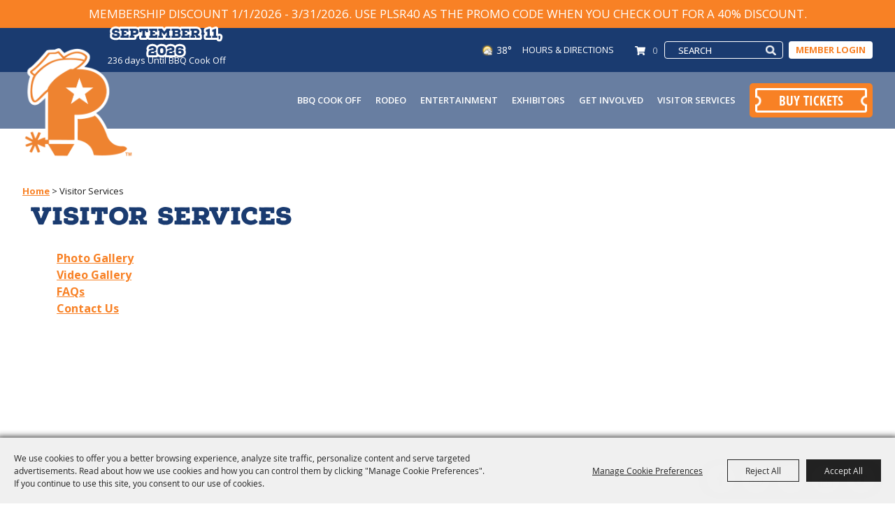

--- FILE ---
content_type: text/html; charset=utf-8
request_url: https://www.pasadenarodeo.com/p/faqs
body_size: 40360
content:

<!DOCTYPE HTML>
<html lang="en" xml:lang="en" xmlns:og="http://ogp.me/ns#"
      xmlns:fb="http://www.facebook.com/2008/fbml"
      class="no-js">
<head id="Head1">
                                    <script type="text/javascript">
                                       var SITEBASEURL = 'https://www.pasadenarodeo.com/';
                                       var SITETHEME = 'PasadenaRodeo';
                                       var PAGESSL = true; 
                                       var CLIENTRESOURCEPATH = 'https://cdn.saffire.com/theme-files/PasadenaRodeo/';
                                       var CLIENTTHEMEPATH = 'dist/';
                                       var FULLCLIENTTHEMEPATH = 'https://cdn.saffire.com/theme-files/PasadenaRodeo/dist/';
                                       var IPADDETECTED = false;
                                       var FILESERVERUPLOADURL = 'https://files.saffire.com/upload.ashx?at=2C03030A-82C7-4B10-BF97-13763749A5DD&rid=PasadenaRodeo';
                                       var FILESERVERIMAGESURL = 'https://cdn.saffire.com/images.ashx?t=ig&rid=PasadenaRodeo';
                                       var FILESERVERFILESURL = 'https://cdn.saffire.com/files.ashx?t=fg&rid=PasadenaRodeo';
                                       var FACEBOOKENABLETRACKING = 'false';
                                       var ORGANIZATIONNAME = 'Pasadena Livestock Show \u0026 Rodeo';
                                       var RID = 'PasadenaRodeo';
                                       var COOKIECONSENTMANAGEMENTENABLED = 'True';
                                       var SHOWPRODUCTFEECHANGESPOPUP = true;
                                    </script>
                                   <script type="text/javascript"> var queryStringParams = 'pid:faqs'; </script><meta http-equiv="Content-Type" content="text/html; charset=UTF-8" /><meta name="viewport" content="width=device-width, initial-scale=1" /><meta property="og:type" content="article" /><meta property="fb:admins" content="SaffireEvents" /><meta property='og:title' content="Pasadena Livestock Show & Rodeo FAQs"/><meta property='og:image' content="https://cdn.saffire.com/images.ashx?t=ig&rid=PasadenaRodeo&i=logo(2).png"/><meta property='og:url' content="https://www.pasadenarodeo.com/p/faqs"/><!-- Global site tag (gtag.js) - Google Ads: 991896009 -->
<script async src="https://www.googletagmanager.com/gtag/js?id=AW-991896009"></script>
<script>
  window.dataLayer = window.dataLayer || [];
  function gtag(){dataLayer.push(arguments);}
  gtag('js', new Date());

  gtag('config', 'AW-991896009');
</script>

<!-- Facebook Pixel Code -->
<script>
  !function(f,b,e,v,n,t,s)
  {if(f.fbq)return;n=f.fbq=function(){n.callMethod?
  n.callMethod.apply(n,arguments):n.queue.push(arguments)};
  if(!f._fbq)f._fbq=n;n.push=n;n.loaded=!0;n.version='2.0';
  n.queue=[];t=b.createElement(e);t.async=!0;
  t.src=v;s=b.getElementsByTagName(e)[0];
  s.parentNode.insertBefore(t,s)}(window, document,'script',
  'https://connect.facebook.net/en_US/fbevents.js');
  fbq('init', '222116711794638');
  fbq('track', 'PageView');
</script>
<noscript><img height="1" width="1" style="display:none"
  src="https://www.facebook.com/tr?id=222116711794638&ev=PageView&noscript=1"
/></noscript>
<!-- End Facebook Pixel Code --><link type="text/css" rel="stylesheet" href="/css/basic.css?sv=8.4" />
<link type="text/css" rel="stylesheet" href="/css/standard.css?sv=8.4" />
<link type="text/css" rel="stylesheet" href="/js/Redactor/redactor.css?sv=8.4" />
<link type="text/css" rel="stylesheet" href="/css/responsiveNav.css?sv=8.4" />
<link type="text/css" rel="stylesheet" href="/css/mobile-nav.css?sv=8.4" />
<link type="text/css" rel="stylesheet" href="/css/main-cfv.css?sv=8.4" />

    <link href="https://cdn.saffire.com/theme-files/PasadenaRodeo/dist/images/favicon.ico?sv=8.4" type="image/x-icon" rel="icon"></link><link href="https://cdn.saffire.com/theme-files/PasadenaRodeo/dist/images/favicon.ico?sv=8.4" type="image/x-icon" rel="shortcut icon"></link>
<meta name="google-site-verification" content="fZExiMnd_j251rcDBrcAJWTX2h3_tFGNM42QOKB1JEM" /><link href="https://cdn.saffire.com/theme-files/PasadenaRodeo/dist/theme.css?sv=8.4" type="text/css" rel="stylesheet" /><link rel="canonical" href="https://www.pasadenarodeo.com/p/faqs" /><title>
	Pasadena Livestock Show & Rodeo FAQs
</title><meta name="description" content="Answers to your Pasadena Livestock Show &amp; Rodeo questions here!" /></head>
<body id="body" class="isResponsive generalMessageOn standardMode">
    <script type="text/javascript">
        var cartExpirations = [];
        var pageLoadedDate = new Date();
        var isMobile = false;
        var isResponsive = true;
        var isLegacyResponsive = false;
        var aggregateGA = 'UA-33840952-1';
        var siteGA = 'UA-121482182-1';
        var SITEVERSION = '8.4';
        var headerEmailSignupMode = 1;
        var mobileSize = 800;        
        var customEmail = false;
        var cartProductUnitCount = 0;
        var cartProductUnitCountTextFormat = '{0}';
        var isLoggedIn = false;
        var siteGA4 = 'G-V0F8KX4K44';
        var aggregateGA4 = 'G-SMWE72TQYG';
        var FB_CONFIG = null;
        var isStarter = false;
        if (true) {
            siteGA = "";
            aggregateGA = "";
        }

    </script>
    
    <script type="text/plain" data-consent-category="analytics">
        if (FB_CONFIG && typeof fbq === 'function') {
            for (var i = 0; i < FB_CONFIG.events.length; i++) {
                var event = FB_CONFIG.events[i];
                fbq('track', event.eventName, event.parameters, { eventID: event.eventID });
            }
        }
        
        // Facebook Promise.allSettled bug fix
        // Adds Promise.allSettled if it's missing (for older browsers)
        // Runs all promises and returns their result status.
        if (!Promise.allSettled) {
            Promise.allSettled = function (promises) {
              return Promise.all(
                promises.map(p =>
                  Promise.resolve(p)
                    .then(value => ({ status: "fulfilled", value }))
                    .catch(reason => ({ status: "rejected", reason }))
                )
              );
            };
        }
    </script>


    
        <div id="skiptocontent" style="display:none;"><a href="javascript:void(0);">skip to main content</a></div>

        <form method="post" action="/p/faqs" id="form1" autocomplete="on">
<div class="aspNetHidden">
<input type="hidden" name="__EVENTTARGET" id="__EVENTTARGET" value="" />
<input type="hidden" name="__EVENTARGUMENT" id="__EVENTARGUMENT" value="" />
<input type="hidden" name="__VIEWSTATE" id="__VIEWSTATE" value="QD1K443Sn8vqgPh2f4GM7Dc1scsHHXTnsZNxxNi0TZztvQcbaQbb4Pey+R9zhIMMcIi/ja6UNxmmcoF2FeDtRR8xzYxiYg7xTTuqNz4V+/UtSN26Db072OW3FaTjkFcZ4KhPDJ5DLQ0wNHEvnIelEdAz7U2q/i/wuyNUU5AXsnEbdwlIkig8UignUO+sDnR6OsOwoup8/7SUcsW45JDhVN+HelSIY4bbdw38tOvNFq/sxC3H102lWBRiqXuaF8QLFD5eiBUanXZKKo+A08m3pm5z8GeU8g7isNIlRsc4v5SqU1E5HpeJEG8k1wPZMQJ2ruKHmgcnqeltCnA2Nwc4kC/9YHXiX0JBrffw1hrYgMVkIvFmltVE6XrnzNc5sdDmyxKsl05n4Q44XCZmYBHRXsSu1vDN2clgZXaru27bkTH77F2NQPa0Gt4V/bzQgHWxAU5LG3fxc54eJMflCo8wphhlO0SSu0OcAmJ9DZCF+7cvNxzyW76GLsgtc6Kb+Pc85eag/SZ/MlcdoPusUKShKow03VlyfP/TsKPqnXu2tVpYk2FpBchfkRs6hCF+dE/OKtzqmHH6F8NlqY4HqprsWh9OfxMNqCISi1MrvitPiVHQLTi8r5mgPg4fdpWuGBYvSNjTkR1AcOFTfAEvP+ZyChkHDUCCel23tU7ZmQY64S3+ymgY8mSFYEZkAXoHky96xfZ6Ztn5Cu3fi1XSFKkVoA1Dq6DwiFK+NLOXJRa7aQeEFm/24ZsIYgmrIELeAMQN61NYjMzCXUfd8jJy5+46Se949FM+mKQud27P7akxbsZG4M25fx2tr6NF4EYjUr4i+gi2dBt+pSF5yx1Srgg+unf5V7vjEwCK2WIaPL97yTe0G2XT84/N0zMoJKdzIWjcJ+0tuIybG1oYaWBcUBjD8OWFnQWIv/WP+s+kHX9kf0pwA9AATTi9hbJ/7t87erIBRemf4VraPO7dNz6rjKfIk7cIiedjwOnpToPdE36j+eyjN5SgeHl/JfW86EcWsKzMoE6JI+l+oxU1u5OTaBfDBlpuKFCNZ64IrdYvoDXRnZQUM3P+ZR9M62IzV3rrdJqHSK7YhzE0dY/CwfhlwJCE5eZiRnaq+lcYuYNy3rBYSVW0thtwAyMf2icnPC9ss5Oks7Fh/d+QhdW9m2i/8ZUs83/Cb/1Zc0eapoLe/5mS3PhOzIdmectzpCTh0o92JbwFHJjxqysAukVKRq3cSx6dkkxa38Z8b/jjHT03KdLmmUxwbc64T2d4yOB8pPu+3xAyF/xoOFhyvkwj+jGrgeOs+VEvaq+cqSDYciDWxrJXeyYTM4BqanXIUsI/8s7u81Lo5+yBFLKMFmRXw8XxrcY3GnihjOmkZ6EE1sTgD3wNyOU61e2h0oY2cQhLPbo3HcjtxfANrc8kFlxYHgMtDxENnP0Tj7oxY/hzzFmFV3m/EH3ll8MSJe1cIMdOdQiX0cPaQaZItt4AztjebWM1pL4htyfYh0aMdRkFdXoiMZEz92Dp4v3piqf0JL1/EkNI4L5zaWcinPh0EtZ9xzNk5RpA8uUDdlU4mqwi4dk8iYIDJPn8cJ58RaMabp4WipAIaJWNn6jf2qOhd8xLa/hDCYR6HOBrGLKQKOPMdECpYvuWaCK9a2CDBYOis2vYiF3wegErbm386oXQU40eKjuUywSB+XmC2unLlSiO+Yi88gqopKY19G0oUV2wsliXPftzXoNA/VCu24feO3ul97eV67A8nl76g6VUvptj18tOtL+wIpQ65S4e7gX3hoFrj2b9lHUTzhVJvHYV9Dp3UVK3sDk4mCpZ1KIK+z6gDbWHsr6bfUzl5bvL7cfwyF1isxQbRwsjiDPWicLse067cOIk3cmCYbwz6DjND2oR6Cv4ME2+VdFarNjfmvWNK/FA1yBbzjRumnmMoMFArh2ET7gDQ9frYML7VBmbahdtyFu4hN3/nxWQ5JUmqdapobJPWBXozirXquUkGtOIFpdS9hMGT+dC2KBLV7o2pFwGks3LOVihLc2X+xMO7hVmtliiRc7/wFnCqz9alI0XMxI698s1IRH+Nud+IVfTUzj6+rIM9s3kflwY2NWZjNmpZkvCoYW5IzL8jTxwJ5ifK2OIethCS77xpTe7AajeJfUOdkldtaOF7MuUIusG8wtF6hbjUgeyiRvC3sPmbITonlvsh/RfwKATAj396vNbQvZMlcGBCDQAqTIYMpBducu3oqkZYMOJEijEcL97RrbRwc/MveOz3wRKJ512fAEiinGijSfpezg6jBR8IktCc0aJWqpH703arcloFGxUv2xq84CQ/qQE0b8w/V4IeQaF8f91FqMGMPtQNf09UYnR2Ta5ZmUj/1iNFLN9uDOyQfbdwqEpihXdyhaklROpAAzNl/oMKT73j0+TI4yhlL+hhswxT7azPJ/tNJFIZJu0bFynkTaMXJOfMFb58P9uCv9PfExIirP+UZ86T28mh7a64AsG23NpR90c6eFcKKyxR4hZ7uJm5cao7vCOqP8C+1v0FjICnpmV9XNCYYVlx0DMwIbxzsiGbWdo2UhDjbRNaYcTljAuF885Kyz/WBCIFwnoi2LKqFNsK6XcpIVeBnTr++73MrC4uxdc42ltkKTb5AjbFhN+RLfyZMxmGETO3ZekbcwGnoXHcqFdVhyo9Q7tHWyvisXuAs6ci0COsk5W0wRmA8kpEOxF/NYg3y8am+qE1tPqDCwjQx9kpYpeWMmGLdfYGEUje6prHSsPlciUXCBQJnl/IJAK0NeEhyim75FH9+/+mr5bv4uWIFi00+w8YhWOSDZHNfJR8/maErEH1IWvM0iYegB/aPd0vvJMSG+tlTbwh5a8ij/CauSUTWndwdNa73OfRWv50rEvCCFKairQ7nlbDMWsRPS9WAGjhooab8CQjJVoyFZF0EklirSyLpkHuviHLS+3I9coJjiTt1lxaq9D/XWyUqhBzo5h+CkJX97R9gxUhh0AMnigta0hC5h1UPJACJ/YPxPijTrN3xosG52/TlSFOJ8kcMhTOAOZugODaX3dAkjYKHoL58hojrZqwtGCrL/abkRHv+kUSGa3b6Ga7oNbg9Y0+WE4QPVYOuyy9agk9DS68fuTZsHrr9m4N6ybD47hrhS54DN4OOy8s9mjos6alI/ycjM2t4xBNtWN7KnUpLzDoFWNLi1oPb1zu63bTq7j5AmBHlKkis+IPJE1stNy9JwTMb2CO+w+/d2PbUvLi2Ta/6h1MlG2k2qvLNvZPYcTSXeuP2IwzF3j3n6WO3F/cB9GYgbB249UDuUkDk5y4ulRrKzYkTTZxlEmgwBmuCHiHdSONb7j6ryB49oFEg2Gir/yDOJw+q3o61l00hdRLAabmn2e/Hly4hu6C440HFvZbwxfXhzukrBWezRK7mT52agIMqzd13Pn6wQCFV/6x0XbUEswu0D1ox1GGyKv8qAlLljm2ddTbOTtDHIFNUBnAkhuCPA3rKm9pruEOud4tG03UBcy2jQk2RjocIGClEZO+22yf2f9VeJm3O7sTWSfOP1uxXcPq8aDDFC7DO6LTCHMU3UBNNhRsdCgtIUOCvlyztpVZx/vTsR1eXhnZvhdTZ/qwWogdA48QYp0W4LcSCmvSpsW5wSfdL6VvFG2+LHqh5DHHE6Q5stqwbhcmhxOAeb0VaU1knKidAgkmLqj2V8WCBToZsTyXwrEQi56Plu+4fTeqw/lizSjbMxr96cK51iw54x0yJn+d3T3ouGgj/dpy1xsamUItYY+dBC3IfGVsFwOg8RoVt7mmL0Yg1licM2ktuFvcWtoQ3WMMj8Xn8EEd7pTI0E4e709DU/5a+4Wu8XEhLj1CF2a1/DQaYalwR5d+8cin77ob9RvifCnuVHg7ReAuGzFP0WMve7EPgASp79PgWMq6xzvNNYp9fUKt7WGdl9LHS3WDAF+YbJzKbjfMhK3oTFXU2/xl8lYlkJnZYq3iPunDtq03jRad6EC+R7LwTqEqL3r4ppjE8ZEDh8kyIq4pH4dR/OpsIYZJnBpqbAyXra2Hg6Cu4fyM3zQWVajrt9ZnMOY7L0iACETf737SvQvU43nbHqA9XwiD+LrjzzT6zZy0G0S1EOr4SYihl2C1LBKWOB2Ff/q2koREwBle/vw/6RrsX2X1Ko5KpYMjSPXS80RmyQDUo+O7/lGRhP6rkpZ9cxl0v7AYezejzbOfGEz4mMl8fSXQK8r5A5aCjymUYCAjN5691V52RaoO+y/5soA5ClC6MfGN9/d7P7UFAbvbjC5sb1FDeUXvmq9T7wkGLrdlhiGEWgxPGqAQBhkO2bDuu54CtNidMz5H/Ieev8SabC5dlFd2mQqaYBCu6+/KW7+F/WFJupcr1EiL7FF5DmjhRoH+E14jtiuzbN/ISrFlL5Hnh1fZYEVhbe5iwnlYyrW/O5Wt+TSxpCkK/RmvBDOZON4c/zkUeU5Wgo1svIH8mJDdIa/JnZJZfIck39XQTC8rKgwLb6hTP9s03WmBljShP5Mq4c1PoDRdIKsi98Gq9JA6H+TXxgVVv7d1W0a78cUvBLVdfXDqVF5VfbX4LhpDUt14qaBNd/DI8HmccMiRodxZQUxtgw5lNKLWR+NDtQmHvXAHEo9u4Svjen6fGl1JYh6y+HmY6eNAlg0NRKnwkwVpaAS3vlQ5vpN10iDdFPmqykDjALB6805mQEDiJWnz5Bkw1GIigEvu6/IS/tq/nGFBHatcn6aYgedC4yoD/TKhmnOTBshTcWV89WcbNz051aFj9F0HTz4IAakUAnnpOwqqxjtapnVAMfGtx7MFBbk1pAvcW2+e9dYWpjokV5quDsxLDBthCI8mHpr70OgvwBFNy0Vqkh8K4nNoYaLNQlyILtAQpNGbrnQkRd/qxqNfFYaZswcTGjLSr7qgEyWvbWEjH4ukDNOcwYpcbYGjJvGqwo/QXrcZjaK5OcaAI+ppGGWfXj3d/EnxxnCYRrjUNXtMJ4441rzkMxys4vtpnYsVY20OfGrgFK+uevdgrNm5NZLg8enX+hroQrSAPAuEK+IF8jkoTMGwhuZRmA56jWO8Q6x9h7x78cxt8aU4SPGoxSVVGIGJdNvRE88ZOcO/yU/i4tyupn2gvJt+zJbj71UkryWxeKr01L7zrHo9+AZ+hrPdkWlGGiom1V+aqezMvakb8WbP2j1ScTlP4gr9eXjzB4tPo7f94wpn01FUWdrI7IwZiKAIjC7dKlXQ5nslGOdgFdRcvQnHRkbbF+vH6yMiUiZI4ONnZjfCoo+dbGltyldPlhnjoS3jo3TIeO/f99e4e/kcTzWsfqGLnZ92HHUIALlTsWJOc7EpdvRNyTkO3IGRljBHlQs8hQvbEbuHZvC9nTjeO6pLTTRZAtRByleOyiUdVZ09aSiNB+WGpxi/Mjp2oc0Adb5f/sZBZK+fkj8wTIlkJ+WUpJd6nymnSf+9MttMCtCDXoaR5Z7IJB1krlMpOgAHLhwiEdoRnBT3ZLvQ041sme4Aje1BnG8C0Vd5bZIpW8BlfEkojRnRro5fKRVytq4rmyKNH73D5+xbvswPQYVI9vaEyP88AnyqME0wayppNEdSry8VAvNjftyKyyXQugOHgIV6/ggR0x+zoQ5DlwBisnfp3PQ2zxMsssOZm0ycRNs0EFEs4iwxzyKE0wG1AZ6NCrNxtrJBopoemViMqJIoxJo1gPkG5p6HrPi/yAFD8qZxlB7cJkW/oJOLrdnktcRMhLaEpB81zz5HfFe0D/pjevmKeE+FWoRfnAGuM/XfelxBmRftJQH4hBzMS3v5pjSJKEbZGIr0EmIz7iPo5hHqqNKrIQYOhZjDHc4pkgL8jJ4X527J1JdsJ/p2HVaGWRpYFkC357tbvR2UyDqI/r2EY5SHpSugzaw5lCa7v4zbN3qFp9stajyk2bt7JtkUUI0/4AXFQQqpvEM4MzsHejpuAg6sDp+iUN0rvRjSsbNMxlBqNvla2nYhaZq0Tnj1tT9km4lP8jVCr14NpgnFXbhUmnztyPqwrjAaZrSmleebwxIRln0MJ5QqO2so6rPCowu/Tv/FuEwA94EKN1hnk5F5UrIyYfCt09xEybOpE6s1tyHwqSVkTliZkqcLWzcCKSitcE0zrsSoc6W/tga/[base64]/q3iVt0cYQTrhsqHqlwsa6x7AJ1MHmNn5e5ROks9b/bqOelAknzmCf3GVk6WTZepLg/AH0IHI7HKb++e99bwIuWf9p7avLpJE/UpzNvm9/GpYLjYbFm8Teior5+ytsagHwRG0/fIKZXp6QZDqOmCTs7e/pV6GW9BDrn7iuy7d/RkQCF6or4phnLABIPrYlJcUM7JTA0/TgCbENUoDAMPkjySGRR+tHpeBz/niFBmxTnVvHF62VHWGO5sYGD6HOHOIZVf4/PRV1xAQRhdOUPceIdQ6nM/bKjA0nw2dQz2RYfTt5sTaACYC7eeW/u5MKxleumxmHsi4DQIJ6FPWgwk8936JnhYaVFXusnX3pMbQ26XaS6A3SyvqkRuY85W8g+EQBrft/xv8Tk3yoW4zrXyfVsL8JjCtT4SwluRscWeV7fPPprToiGksZLUchx/RmFA0xDruWReP1PkdH+2QXImY9EZGayNN0y10aVHtxZTS2hjbSs2TrhOgeucHFnwCnUnf0l9zutkRI+sqqoaF9AhUzf604/410BSPAVEnLSzu7LYLYG0uoLRFxAlwHe+6FFSij+u88bcAkB645hFgeaZZTejx9/VluI8wrue7UYxLELu74CvB+qqSNqQcyKj5Fk8MI/[base64]/XQ/ru/zKec783qoeAgcbKHRWQClSgto/KsvPRFJ4ncibYGXgaI06Bklqh8AgvN8zPi8QP+G5Pb0uZhwXDvNXyV5NcNrMufsupYNSd8d68RvaZ/Conh660LDE8Oltr/HV7oU1/kba0CE/BE9pw2UnCFDpDFMloDru1AhN3OE4GAN8tyYdXeo0uadzjdGfZMCunBvxehCXQGepFapTq1rMfz7Howf7yrc4oT1sHFSRbgLkWVbRtO511Idj//SpB6g3NbYVaeDAMcqsDKerFrL57xMU9yGKZMGoHk1Ei1JNbAi+s4ndjEVhs7aE7OmyqsGcq995sNawydYi3DF4pOEN6vQ3DMRVLL8wrjvohH2xq5/qfzUok3NIoUY/4k+wUmiMsZ1NnN3Ec6nXaoPIgZBsk3ZZNKxMVyOzMiUvQZ34WYMaghlRHpQ5zCMG2vCW+7IRKu5HM1xkYluX7CEj8I5BOMDaezt6JHZIS6LivO4DMWYf7/++2UfPQtNH0JrWR+6R+OytI43kVuiiit9TwF9VtzpGZapomR6AQFe1Fd+D//QaOOmB0D8nIj1ftCE3CTEkVRGhzWUOCSe6bvHYMlWAvW3PMXV4Q5vzbTdP89F+/ZCO1dSPYcuDS/5eeL5GE0+1erJJCb24oa4anj3DlMBEGhobCxtXy2is4o7CcOQ9e7mo58VL+47G9Pdx0qS8vT1pENMkQIresyuYxtU06y4Fz48jW1COXdBTHGoYEFLTAcywonsCSCcbe5mhBD1KTOzuTqrOMpgmka6ubqfEKkd09S9I2G5Eqj+/Je5E2sOvS5NMcFLrAjfLjN75y5PmteViQ9nKO9nr57jGFO97z+vg7wqYu1+htAg2HFzj2mTkBAoltpUTGIG6OdiBiNscecJO/E5NhxdtgyoAieOkY9yknDoklcf1Lc2aP0OeGKBVbC+6sV7Oga2eV7g44kx6EVLpFnKPvnNbhxdCUJ78DDK/4hvRSuZcc8IY/CL+WIB+5hwJNc7iFzSVW5R10q0K3yjNyUZ+rVk1j4bghTMkh7TQzLWj2klOqXxnZajsbdt5MgjQP2y10c0a5UAU5xnVOnT9vlgy5uYwKAQaPkU+Xak9XuxkxldQF/kQHh7MURKt3RybFw+jzWtvD3nxADO3ZlJJ6SykOj52lp0x/2RgZreu1CWvoXyr+3tl+HkKi3Ov4vwRiVDOvGnbKGkCSaCHaziyhQo8E91U62YXySqcEiDuEvbeuUNJ7fmFd2o/5DdlwIiRdPXwuh8q0UwByhRJxk97UvINBrQ2mohwbPB9cTwuXeProtTCbuM6CLUpO+Jv1Yrkflcdzj4D3Vh311mbwTDHG1dPIRUY8v/YIyTa8Uls4r0gXCJ1bPNhOnFRxq+LAGFeEwgNrouIeEGTnwVCpcYzg7rA3V85ZWBcL0+NhlY7elYeJiHGfqVfMzbcQKewNqrQdCK0tnC7o1rIp4zqr6SYxUMxig8q2IOHG8N/LsNl76In/GsVFrwtwwfZZ3ZhYZDDI/ljJetv54CsK0bcHRlOeeu2T4LwMog8rcRv4L2h0qc6b9mGaDdNcIDDV9mdf0znBzCKU9n0B6WTu8YQti0EgFl9qkWmIIzYmcOPBdnuYtiylc+w32TU96ASYu0pD85rQj/MjuuQsUflmQRLNoUs+oWLI9obROlTAEL9/LpAuvG2ukH/qtWmcSzQ5arGXx/VX3mMM+WLVYFd/RHNkP+KGVgndvuJWkllp4Lk0lb/w+5Zp8hoyciO+HFmbLmGi9NeMyzlBlHrRfrRW6b+s5teMtsICfe0PFCP2glajR+Lzvy1TiESVAY1eBJp931wOmWA1IRCGw/ciSDQxd2IwFEpiTIsjTZTQjGXrZNSX6/qec2vGZSKPJZXXDavrw4dt4nioXLeCLzCWN9mbeGtl+uyV8xxNuavmbUjiwx7UM2BHoglEzHQxiKy5mFWhYekE7n/gvP45nnMceE7Q2gTz/XfGsXLNBVBqhVqLYUXCAV6gbU+obpde9gO6+ocueywHlimBq6/Taw5qLav+lM6o2Q/MqdiUMKzSCPhArBUq6BdJHChwWtf2CU1ho6As+7IjnLCmD0If7vfzvq+/K6K/XYDG+mKFVMp/0MjW46dlnuAFJ/iUbDfMHAf1fJOaxE521TxF2X27fqhf6Uruca+3K5aD/XgS34xRKHXpT7m/0Hq/GcC+PwzEx5y9tR20ocmg/[base64]/gI0lZxLhTxcMF52fwjmeZTYeFD5vrOcRxw6KgXrCN/4vrt+aFQrSLwaNykUwPhtypsKOV9wuxScEk8YFv3aXHY91Y7wGdjWaiKMc3L0SjvbKDU0a+/As9Ja/FDPPquTV3vlSj2uLaKoPdHHHxwMohm9W09jBz9Sk0Fsoflh/9gR1dwdKN81k5BmX21VPtmj32UwwfYlgCTiYVoEDa5FQqGShzEu8eDxSy1+Fat6ST60ynSjxSQaQqX7aYBMhj3dIQkONyoKavj/L8EaQAQAu3MPyj/+HW+YRv5Txofh9JQEsTlEaEAtSDyzc3XsyeVvSAWK6WBBjoMzX9FEVrCjmukMS8J9qJr09XfxGYAhawSsK4G94VWkn9DXBf/rQEiYY7O1hxl0Zp+EKGZ7T362a5CcqzY7Bvns3RzfDwSVN9wfNIpXatszMjMkUVeodv4YRF6tYBlvWzU26C5L3g4BwSlp5iZ7guI0TbCajDg0b09OayBJqdE85xdBw1NQ1KAkYVeAxFtBSwtU/lzHb1P17PCishhYLnYFIyKEhEGaydyhI+2ITabtikweg4ladK+3YTZVsj0dWR8spdCPWhC6CxrRRzrKIKLSTqQC/xmDiT2es6RhebB2BmqJ6O7uw6rDePl7hqLY5f0e7rkHYHTuBXp0aeDu97nwFqGnIayhUar/m9tqHmcuHDjUV/kZe/WOLZEPk0437DnUx24zuW4GViZULHIAAmzUQHg9PBLdw/ijcgpIxKf/tcHmFI3U+14ozrCYHg9cOpGg7JASF8VNxu+8RpmdBQTcoeHdTm1udip1zhZd4JqcCfVAm1CJQ0eK7ZYS8YM4f+t7qv5IWUgzpR4LBrLKHkN+vbK/qKidp3jYHTolRTkLcWv4ABGt5hgHv8a48nv1N6eLU1gLRqaqIut0+5qMm7C6fzPz6auyWSpXnTvHpnYjNYrqEf4ikLv01y1MBcMHTPeqhR132eXHGLLWbxhheB0CoN63yy3nkqVWpndIEF+wVEnU/9JCakgtdVpfMKp39HLzd8GTjKjMCgezQok+gHA3q0iHX/Hvg3z58CVjIzxgF+zEQL0sjILslEjvCsV3cbPETgm1nXP6B5bbwCgK+s0zotRJohntKnmvNrzWG7XMG1nQix3eY9PKsXvMLn6HNvy5SK5yNKkDlgpzMPKSYoHldsoQjZgM70j8+x02N6JcKp2d0c/gMsseJ7NnUc8qdx3cFtdN5vYyHHyBYoPu0U9rEc+Z5JljedEoQEWRxlkGEfc6dlDIF2kMck/D66LsbxoTZjtO/[base64]/[base64]//1soBmlDaEOwUwH7vi7E55Krk2CI6mq662sqgVXE8Ce2WSzq3w5CA4kvhggqo6m2FG1fx4FrlgNrnSld2/mXGzu3IQKZuVb91Co8dc7ZUIeMU/VzJ38Phx1nMQWDhm0mUV3dXixweDyB99x1gy3AqOVNMjkmGF0EE2Kmo4FM1/[base64]/1Wtcj8FPqv7/JBRJ5gXiW9bMK76sAw3c8qkWH5RvHRe6GXwBgwS69A/eyBL69N5t1b2OhHqDtBrYhSqct9AwogZJZ6drHa7dWYLGxrsH7y5Bzr/[base64]/WF4Tj1FmuQzrSulWr8CJbzrJZtFt/5SySWpkOo45WiqaiSlRG/KNf9fdr9cXmDTJZMR6ytL3gD2w+3l2eXTFhwoZGQtdU2zq3R+DMcZUcQlc6vd8itDatWNU9Il7Oi5R73RB7xm2eH822or/bAqoiGG4562zoqeNy7TkwQeGuMTLu6HGQQL8UicJw8voLx3mPLKJ85n3VorVrp4VoVb8hd1xrVBSiL7LWL//qKxkEfdpyZ3neUG79IrSAmd2gl2Ay51mtXxDctdh7EgQ1d8B7F7hGYki0cBKEUWAlmxR1p6NgC7yskVEN55FeSll/NmIp1B7BvqFYUz4eGcteybQn4ZtocED8SN/nCh/xUX7llMKgHyrYhF2kpGX/5/sLV58EfFIbdfRwxvg9Hag83H9K0KGHtCJwiAHZs/9RHL/mwao2Lpur8M/ybHO64oshGX1ZJSONgiCungrTTdlKrO2U69I1fRN6/eXmc1MstHqjXTfiyEuidJNSMayVcEAZpNzVtofeqAXXN4Mn14uQ7f6BPgPNJX3kC+2N1sNM7lhVK5vZbUdZxTVNs0qZ1p0S2yud3aY7/n402AGvO6gxKCBNZY8/D7GnyXr4h4Vy/C9WzO2XXdjZhTwHy8Gy4gwuHkGsci9SgaiyJYGqsndPgED4U0uBPRLFLm1XWK0F0yMtZBWII3Z4SlEbAc7L7f99tbNuk/M5pelzDrfrv6L74gfM0XYCnvNZo6lNzEKrWO5jXU722BaCeMuABCLzNL9lWVk6w/3qAl6nFTW3nB1rBCKN93mRiwD0IBfP+i994X+E3uA2/MM4S6nxIgJ9N6HqMEFTTY84gn/sjMbTz0tBPVceMhKkkvphLsvI7MF8Mz3u5F30POOXVKPjsotiU7rBvK93N5OW992Vw5Nux3c2Hyf+dud1CTn1TAAyFrBk0p3JPtE3obtLQlYpFhsnOXKGMGEf76gkZD3U0giB4z43B9QmytKDmOTxHCVslLa7xice3B0ULCgNcfwO/4umHKqsCx9qj/XFYbodlecz8nx0lS0tF745rAA4b/ciuMrTeyjFa3twHrppAwfYlenmwjUj9BSmXbKDdhTDdGVy/AU1t0IeeI+WUF4DBR2hA6SPW7ZDxeZ82clcn/KaiDuLGo89Prb9BGJlZLvI404mqA8r17sxpgThwVCz7rfxIdcKUbw9EzXH02uzbbf+hnUOqQVQfP4/eS3n8pl4JsfThsZI3vMFiFIi4J0213ymNZoG31EGkLRwVChwRWOuN8nNuGbpI3ihy2aXQyP2+QUeSG+Y1xhlGAqQdZefxh9YR2a7y2ezfz4eo0mZCC3CRzOz0YuK19HROHrQchEgRHwL81u/4TUM3YfgxbA2F0DOakglqu4BfQhC9v71ul+3I6a9MpkjtjGeaaUqce//7tOyrCY/vzOX+UJyWFcJVV18gyRYrZ3/gXTb5NQH4Nu8RvWL8pfnP/tDCoO+Axq6OeOVL0tuDgJJRE3iUiTWZ8uwBLJJWy5r21RfwxuypkXmlyd1tMknCFirB3g7ahfJSALcU7t2CNl8cfhUi5WEamxv47LNSV9UfxNywg29wnAzh4h0iwxsLh/liPX6yKu5/KSjRKEe9cbKtcw6YFA7p/wMMWrkltvsrywFFAkGCaVZOGtmIRK807syos2HtnYTdZDpy1XFKIqTHfxPgez49LUBW5Ka3b6lDLmqmQKeyAdjYVrPhluKxxxP3qL2w82jqOSPflpAoIpxxt6U8UjmU5gsq+KB9nDMdAIjT7UP5Qz2Rr9ipH0Qz+PFRPG55K2jXmq0lfl4N/zZRNY61RDYW1I/M62U8NBk1qQEzkiwzvR+LGclKP8V0XD9VBABE9uGMfQs2vg4nbq2Ql8x9fUlml6jnA/R67HE9B1d7TedXgu1ob+E601UJdLCP9oQf/1EGCdQpIzmBtl9Jm6dLEIwffQGdlXx/xaPQC5ROZUKGWipRx6JFkhkdB4xy1oOhEw+hq6RV/g99TWUpO3MvYQ5kTAgKTLdtJYfPT5t88+j1FOW7LdS0fnkrGuXgL5D3NmZ6MTpE2Zg5Wzycbkuin4ZaLvXWjcqiBAA2skO2GEl/nBARoibkOQTVszLPPAsDmVT8DWGCPXvj7umhu6DaJvBbA+KgIT0l0scFkxmKBgu6pZtIZB6970hcTphf6cs+o+aY/7cvrBk9VHabudv082uoYPwnKaXh3dynI9XqKn6GTR8zvmLfU+9IXuRAM8Mr6Y29kVUNideKYVhAi5XzCrBJplSbXvFBGZ/[base64]/6XLvjFZwV50/QHLjuha4DuBW2bJEuT1bidxI2NWcQG40EP0wd2miaeY2dWpRkmWVMp06Sqy0b+WUfcgdLr05cgIBxQijp7Kir7pEzwKF9LTGSc6BoDqf/7+JCoSfoEIfR8lCJPx9kfdRUQup7aMsWR/4NYbC69OLAyUR5oU5bqJI6uMmkI/6iN0nBjaxGtCyW1Y04rb3K+zzKwTLna18UHDDEheRXmzN+E76dusCTEMAhS7Dq3LoBSbOUoALdd95PIwqXPkrq1LZ14Nq9oLOeyN/2R0c7VAgaTa6M9gQwhJ4FTK86QTONoDejM76pO+mzydPn/09WqpuqN5aMJbof57gZu6AkD3yFIQ4Zlw5t8BAbtwN3ZcZpgF8MVX1/3j6VRVJjTavPdacjgwH/aUYd8NbTBuiREeBGy7xO9hvWXqVPHXdD2Nn8WnSQeHeuLlzh4EPheGJUL6jOgvmDYPSJOkREx1pRNKwx2Ik5kacQxKQULz28fnUv0L/4D/7xLv5WbNlW+0zDtLSnaOCphhkrW2GmfiIWXa3Yt2jcI9dJ3fyXlITJuBZ4lT2TfE6kOFcv4EspE/6QXlU4rfOFG9a7tG8ZTGw4/MoZU+60OEejZSJbPnlPH9Aj4qHyv803BtZTK/P6lY6hoxBd6j1Nbs/sWs2rF6jaSI2Fhva79E7UrM7rKQVP4/mLezhH/nxPvzqZcECfoIblGMogq1aZgQMZ7LlGvf7o5H9CQSFslAQCJabJmEO5o1dZKJncKHSTnlDlcOtI+HbKFG4P85aSdTij+LlH8JBfOIlh44uSr2/[base64]/mETR3pZIO73GzVhnNgwhNfJI0l1MGpKh9OsUNTTW2p5kfCqA4EMELNRztMGI4+XZ16drqfFmaJFe+WEXpOA49tOdScdJCb7C0KUyVld9Eg3okUKwV1PMTZosBtxrkmezOXNuh7boV3qq/9WlPiG7zPz3Es6Ezch6q5bKT5mrBNyELgWhYZIA+xz3335tH9M5z6ve6drdxH8Wioonod12jvlREc+I3k+q/wrZTl4bkSVVt2wYeAaxH83Js+6sroJkae3apxzvZN+imhPsMXr/sMN5RigQPPudYI5Z0pH6CXUyEbsPZZi7LEDmjUlLgFnxLQx5dcuTZSMG6zS95G2Z3UN7dZBBcS3jaB6qt0mTt7VtfYs+YutDjmycNTyi6q13Y0Xmx1H2y6/Sxz6j11qSoDNfsQS9MokJzFJxIezXfwBDz8ZyzY/4X2Z0NLVHfhRIbZKEI54+WPamZL1FSJCAIMoXXgTT86zKNyWEJZbA30kpkQWLaykRDJsa9Z0uZh/7yN+j60yJlZFdj0SOCTGkCJdQKuQgXBw9dS+Jf4BYizmO6olobXyGcwK+RyVMsnnthJzPuM7N7dfNMrlecG5vSZu5ONTZ7hiBXKzs0wyiQIyThksXfoJ7z9O60hKg5SupBmYO+CpU4YCvdqazX1qSO7xlKeUXNzKM4mAGPz8etsWjztnVq/wKy6QnyeQLq9w7MQEpLskqENo87qviGuQlntv9HfEL8B7scS1jZ1izSoBkI3izAcqZqRgMezPK/rCSryYaQFNFb0UddzXmvOnr0gcRNEf/WxflmF5wp6iI1T4UtaHFqh2+U0Wxe5q4URT+Dw06a9aA1V7nX+OM/96lCAfKGTjdwq0BLVMWF0ZMAZwCIaMEKdUibXxPy+hCLVy/hYz4t23QTi36Yb5KXyt6/e3pFtOUcBQ8urB5Mx36FYPJ/wqLLoWIcchj+F618xyBzorH4og2wdHiaBzEoCzJcMZBV7ryu3i4PhTv1qUbYBVA9tUFIz27gialoWW24mi3vUWtH8bEwUvYvWisORWp/tr71RbpN0sP+FP793UBNclvGZ4/e2kiiQOHLN0skycDZevnPZrU5/ND5tRgkUpMEqj6huCSNmR9chcQCZGbgrQn0U68sdXkhftnsbIijTpknWInqQzWDHK2i/Xahvr46LmuHW3LV+s+JiXGSFKznt8eYi0ZDaUK7NvTg0CDbWK5Vi+IaUN3DlChRTNWlkzsRVxjLZL/wCg0q+RskOh4Yqmh23ZzLAKHj6az0/HIkNSpslhev+lRi4IiR+6fEfJxDsNvJflNh1cjX0GdzNY+zaQCOnrfHMKKxxih5HBW2HO3rXyYcSOiojG5myuWGmnDa0Qi6hxKeXbJ2CmVTQUOTlPnyMGe7jumMb58hYpFl3+4FHBj/ZJRej6emcKZqkfemXTF956DaossoEfy2SFVba7ncoHw1ExMwKTgyepgUvguOd4NKoEl3OCqeBFcTrMcWZknvFRiyvKimeQ7vWb6ZdJaNcExi15RvGVR0b5Hz2OOBe0mQYaQhn4g/EZF57sR4+6BCuMDOAdc+NZda82QVwm6B7ltr8hnuO+ZMrNwTz4ZjSYuFt5bS2l22doZbeFMyNRuDMBw+pWI1agHgkXTENFUJEk0NLmhdJg5Cj68NeJ0WLsN+fANfp/BV4HdEk+DPqKXKz8oDm1ZIArxYUTtFVDUh8vtPKsrT3QsPLKpRl5+KIWPWmFmgr8zJ9NJ04kv75vIGXkGEJYnSn4OUB/sbeprUesfAvMAzZPK++7UFkaS5d6oDnvBgeB2rQBzLmDrZL+EOXJq84bBf2h2iw89aE+LDYdJiSAu9UV9xbGa8acxtEsago9PiigoZcu6IcW9vu0XIDtP3S3SJVgWrUK8O/vVYyFs70CaeM4Z4wi6smvvuyY4K+m+MG8unigtQ8rcH6bJCIXM8fwFTvltnRln/slLpZ5ghN4daGEYSZivkjGkE6IztQ0piM/QuNkujfrdkaO6YVDd7gMjd9OMdVsq0t677dhqFlG7pe/triAKpnzxAT7DwltSZMyGjsYuMucUO5S63u6tLQ+C9jMHUMhTJW+ZkwASxdZJ30xXLm3Cl9R8LTHi6XpS+ZZGW7NJwr3Ln1DETJCeKQlWPVFXU6DublbilG+hiwRh2NHxoedeHXxp6Yj37AQk66S5OsZFVQMfygbPqgK5YL+YMIafzHLxG7iyS10H/xeozOMbMg4m+e5K51j4Y4MVa6q0QDNQAG6xcA2Z+HptSPybn6huIt7iYTOoWFxbgK8Of+aHgJ6Iq781IJb0S+tNa+PK3fRSBya+R/ylp/UTUnayRCl3qDLDyhy/kiYAGM7A2/LwMwpUlTXHUoHgqACxwIgZRHZ1SMDIMSE+cwvME6p1URC5+cujBCnvq5GIYLjdU4lYaa27B9egMcl7wW6kSt3klbY07ZLuEGw5vYoeBZcHlIx1WOG8JBzvgz/77niNE1raZaqsQuscYE5G2QS7Z5hULDTCc0E9G9ygp5t66uVYt6+6C8wXDL2DK5pJdJrwUvoecycuT8MdGLGLC1ar+uIUdnI38gqqoU8Os4gphQ0yx9AIO8WulkWuzkyVqk8aLawW4bHlPDcajCHSf3X66cMTDWanP+etInuZGrV1/Y1plDhjGA1lIHa83A7pTeaJKNc" />
</div>

<script type="text/javascript">
//<![CDATA[
var theForm = document.forms['form1'];
if (!theForm) {
    theForm = document.form1;
}
function __doPostBack(eventTarget, eventArgument) {
    if (!theForm.onsubmit || (theForm.onsubmit() != false)) {
        theForm.__EVENTTARGET.value = eventTarget;
        theForm.__EVENTARGUMENT.value = eventArgument;
        theForm.submit();
    }
}
//]]>
</script>


<script src="/WebResource.axd?d=pynGkmcFUV13He1Qd6_TZM9OiOht4U8j7A_2nXuxiDMuFUEWnNcWsC82i3SQqXvreGVukQ2&amp;t=638901346312636832" type="text/javascript"></script>


<script src="/ScriptResource.axd?d=x6wALODbMJK5e0eRC_p1LR7jgLZzq9qEJyMp9KPhZosPClh8G3L4GEUcgSw3h_YSiZHxKRaN2EznCKMwzfm1Eds4ymCjUEVlah1mMg6NVwdiqQSf0&amp;t=f2cd5c5" type="text/javascript"></script>
<script src="/ScriptResource.axd?d=P5lTttoqSeZXoYRLQMIScFtSbY1f7okk_ajzb2raMwe6RjEI4boMYlIFfUzBZkIkTsamyUhBPlDdzbrcCdjKHUBvcoT4VkT6OxbyVnV8_UD4E12_0&amp;t=f2cd5c5" type="text/javascript"></script>
<script src="../js/jquery-1.12.4.min.js?sv=8.4" type="text/javascript"></script>
<script src="../js/jquery-ui-1.10.1.custom.min.js?sv=8.4" type="text/javascript"></script>
<script src="../js/jquery-mobile-1.4.5.min.js?sv=8.4" type="text/javascript"></script>
<script src="../js/modernizr.custom.88772.js?sv=8.4" type="text/javascript"></script>
<script src="../js/lozad.min.js?sv=8.4" type="text/javascript"></script>
<script src="../js/idangerous.swiper-desktop.js?sv=8.4" type="text/javascript"></script>
<script src="../js/swiper-4.5.1.min.js?sv=8.4" type="text/javascript"></script>
<script src="../js/simplebar.min.js?sv=8.4" type="text/javascript"></script>
<script src="../js/functions.js?sv=8.4" type="text/javascript"></script>
<script src="../js/json2.js?sv=8.4" type="text/javascript"></script>
<script src="../js/webcam.min.js?sv=8.4" type="text/javascript"></script>
<script src="../js/angular/angular.js?sv=8.4" type="text/javascript"></script>
<script src="../js/angular/angular-animate.js?sv=8.4" type="text/javascript"></script>
<script src="../js/angular/angular-touch.min.js?sv=8.4" type="text/javascript"></script>
<script src="../js/angular/angular-sanitize.js?sv=8.4" type="text/javascript"></script>
<script src="../js/angular/angular-cookies.js?sv=8.4" type="text/javascript"></script>
<script src="../js/angular/ngMask.min.js?sv=8.4" type="text/javascript"></script>
<script src="../js/angular/app.js?sv=8.4" type="text/javascript"></script>
<script src="../core/content/angular/cart/cartItemService.js?sv=8.4" type="text/javascript"></script>
<script src="../core/content/angular/cart/cartItem/cartItemAddedController.js?sv=8.4" type="text/javascript"></script>
<script src="../core/content/angular/cart/cartItem/cartItemAdded.js?sv=8.4" type="text/javascript"></script>
<script src="../core/content/angular/cart/cartUpsell/cartUpsell.js?sv=8.4" type="text/javascript"></script>
<script src="../Events/JS/widgets/SiteInfoBanner.js?sv=8.4" type="text/javascript"></script>
<script src="../Events/JS/widgets/WeatherBugWidget.js?sv=8.4" type="text/javascript"></script>
<script src="../Events/JS/owl.carousel.min.js?sv=8.4" type="text/javascript"></script>
<script src="../Events/JS/widgets/cardWidget.js?sv=8.4" type="text/javascript"></script>
<script src="https://cdn.saffire.com/theme-files/PasadenaRodeo/dist/theme.js?sv=8.4" type="text/javascript"></script>
<div class="aspNetHidden">

	<input type="hidden" name="__VIEWSTATEGENERATOR" id="__VIEWSTATEGENERATOR" value="1E12D8C2" />
	<input type="hidden" name="__SCROLLPOSITIONX" id="__SCROLLPOSITIONX" value="0" />
	<input type="hidden" name="__SCROLLPOSITIONY" id="__SCROLLPOSITIONY" value="0" />
</div>
            <a name="top"></a>
            


<script type="text/plain" async src="https://www.googletagmanager.com/gtag/js" data-consent-category="analytics"></script>

<script type="text/plain" data-consent-category="analytics">
    if (!isStarter && (siteGA4 != '' || aggregateGA4 != '')) {
        window.dataLayer = window.dataLayer || [];
        function gtag() { dataLayer.push(arguments); }
        gtag('js', new Date());

        if (siteGA4 != '') {
            gtag('config', siteGA4);
        }

        if (aggregateGA4 != '') {
            gtag('config', aggregateGA4);
        }
    }
</script>

<script type="text/plain" data-consent-category="analytics">

    function recordGoogleAnayticsEvent(eventCategory, eventAction, eventLabel, eventValue, fieldsObject) {
        
        ga('send', 'event', eventCategory, eventAction, eventLabel, eventValue, fieldsObject);
        

        if (!isStarter) {
            if (aggregateGA4 != '') {
                ga('aggregate.send', 'event', eventCategory, eventAction, eventLabel, eventValue, fieldsObject);
            }

            if (siteGA4 != '' && typeof (gtag) != "undefined") {
                gtag('event', 'general', {
                    'event_action': eventAction,
                    'event_category': eventCategory,
                    'event_label': eventLabel,
                    'value': eventValue,
                    'send_to': siteGA4
                });
            }
        }
    }
</script>


       <script type="text/javascript">
//<![CDATA[
Sys.WebForms.PageRequestManager._initialize('ctl00$ajaxToolkitManager', 'form1', ['tctl00$up_message','up_message','tctl00$up_dummy','up_dummy'], [], [], 90, 'ctl00');
//]]>
</script>


        <script type="text/javascript">
            var cookieMetaData = {"mode":"userConsent","categories":[{"key":"essential","name":"Essential","isEssential":true,"description":"These cookies are required for basic site functionality and are therefore always enabled.\r\n            These include cookies that allow you to be remembered as you explore our Sites within a single session or, if you request, from session to session.\r\n            They help make the shopping cart and checkout process possible as well as assist in security issues and conforming to regulations."},{"key":"advtrg","name":"Advertising & Targeting","isEssential":false,"description":"These cookies allow our marketing partners to display relevant targeted ads during your browsing experience on this site and other websites."},{"key":"analytics","name":"Analytics","isEssential":false,"description":"These cookies collect information that is used either in aggregate form to help us understand how our websites\r\n            are being used or how effective our marketing campaigns are,             or to help us customize our websites and application for you in order to enhance your experience."},{"key":"perf-func","name":"Performance and Functionality","isEssential":false,"description":"These cookies allow us to improve our Sites' functionality by tracking usage.\r\n            In some cases, these cookies improve the speed with which we can process your request and allow us to remember site preferences you have selected.\r\n            Refusing these cookies may result in poorly-tailored recommendations and slow site performance."}],"groups":[{"name":"Advertising & Targeting","description":"","categoryKey":"advtrg","showWithoutCookies":true,"cookies":[]},{"name":"Google Analytics","description":"","categoryKey":"analytics","showWithoutCookies":false,"cookies":[{"name":"__utma","description":"Used to distinguish users and sessions.","expires":"2 years from set/update"},{"name":"__utmb","description":"Used to determine new sessions/visits.","expires":"30 minutes from set/update"},{"name":"__utmt","description":"Used to throttle request rate.","expires":"10 minutes from set/update"},{"name":"__utmv","description":"Used to store visitor-level custom variable data.","expires":"2 years from set/update"},{"name":"__utmz","description":"Stores the traffic source or campaign that explains how the user reached your site.","expires":"6 months from set/update"},{"name":"_ga","description":"Used to distinguish users.","expires":"2 years from set/update"},{"name":"_gat","description":"Used to distinguish users.","expires":"1 minute from set/update"},{"name":"_gat_aggregate","description":"Used to distinguish users.","expires":"1 minute from set/update"}]},{"name":"Google Recaptcha","description":"","categoryKey":"essential","showWithoutCookies":false,"cookies":[{"name":"_GRECAPTCHA","description":"This cookie is used to determine whether or not the user is a human or a robot.","expires":"6 months from set/update"}]},{"name":"Google Translate","description":"These cookies support our in page translation tool, persisting your selected translation language.","categoryKey":"perf-func","showWithoutCookies":false,"cookies":[{"name":"_ga_<id>","description":"Used to persist session state.","expires":"2 years"},{"name":"googtrans","description":"Persists the selected page translation throughout the site experience.","expires":"When you close the browser"}]},{"name":"Web Platform","description":"","categoryKey":"essential","showWithoutCookies":false,"cookies":[{"name":".RAAAUTH","description":"Tracks information for users that log into restricted pages.","expires":"When you close the browser"},{"name":"ASP.NET_SessionId","description":"Session cookies are used to store temporary information while you browse the site and are necessary for site functionality.","expires":"When you close the browser"},{"name":"CartItemDetails","description":"Used to store cart item details.","expires":"1 Month"},{"name":"ContinueShopping","description":"Persists the url to use for continue shopping feature","expires":"1 year"},{"name":"PreviouslyViewedDate","description":"Tracks is the user has viewed the current site countdown or not","expires":"1 year"},{"name":"SA_COOKIE_BANNER","description":"Tracks user's cookie consent settings.","expires":"1 year"},{"name":"SEGUID","description":"Tracks shopping cart.","expires":"5 years"}]},{"name":"Web Platform","description":"","categoryKey":"perf-func","showWithoutCookies":false,"cookies":[{"name":"passedCheck","description":"For sites that requires age checking, stores whether the end user passed the validation.","expires":"When you close the browser"},{"name":"saffireFrameContent","description":"Persists the landing pages theme for subpages.","expires":"When you close the browser"},{"name":"SARE","description":"Tracks users email to simplify future sign in.","expires":"When you close the browser"}]}]};
        </script>
                   
        
            <script src="/js/cookie-js?v=0oZS0RQPQeOwExDbwK6-ta9uErt4vyBLzlK8YAmZhjw1" type="text/javascript"></script>
        <div id="pnl_banner" class="generalmessage">
	Membership Discount 1/1/2026 - 3/31/2026. Use PLSR40 as the Promo code when you check out for a 40% discount.
</div>

            <div id="up_message">
	
                    <div id="messageModal" class='modal' style="display:none;">
                        
                    </div>
                
</div>

            <div id="up_dummy">

</div>

            <div id="uc_masterPageWidgets" >
                <div class='desktop-view'>

<div class="socialNetworks">
    
            <a id="uc_widgetContainer_ctl00_ctl00_uc_socialNetworks_rptr_socialNetworks_hlnk_socialNetwork_0" class="socialNetworkIconFacebook" class="socialNetworkLink" onclick="_gaq.push([&#39;_trackSocial&#39;, &#39;facebook&#39;, &#39;Refer To&#39;]);" href="https://www.facebook.com/pasadenarodeotx/?ref=aymt_homepage_panel" target="_blank"><img id="uc_widgetContainer_ctl00_ctl00_uc_socialNetworks_rptr_socialNetworks_img_socialNetwork_0" class="socialNetworkIcon" src="https://cdn.saffire.com/images.ashx?t=ig&amp;rid=PasadenaRodeo&amp;i=facebook_icon_w_40(1).png&amp;cb=D3E4F210&amp;w=40&amp;h=40&amp;cropBox=1&amp;c=1" alt="Facebook" style="height:40px;width:40px;" /></a>
        
            <a id="uc_widgetContainer_ctl00_ctl00_uc_socialNetworks_rptr_socialNetworks_hlnk_socialNetwork_1" class="socialNetworkIconInstagram" class="socialNetworkLink" onclick="_gaq.push([&#39;_trackSocial&#39;, &#39;instagram&#39;, &#39;Refer To&#39;]);" href="http://www.instagram.com/pasadenarodeotx" target="_blank"><img id="uc_widgetContainer_ctl00_ctl00_uc_socialNetworks_rptr_socialNetworks_img_socialNetwork_1" class="socialNetworkIcon" src="https://cdn.saffire.com/images.ashx?t=ig&amp;rid=PasadenaRodeo&amp;i=instagram_icon_w_40(1).png&amp;cb=6C490AEB&amp;w=40&amp;h=40&amp;cropBox=1&amp;c=1" alt="Instagram" style="height:40px;width:40px;" /></a>
        
            <a id="uc_widgetContainer_ctl00_ctl00_uc_socialNetworks_rptr_socialNetworks_hlnk_socialNetwork_2" class="socialNetworkIconTwitter" class="socialNetworkLink" onclick="_gaq.push([&#39;_trackSocial&#39;, &#39;twitter&#39;, &#39;Refer To&#39;]);" href="https://twitter.com/pasadenarodeotx" target="_blank"><img id="uc_widgetContainer_ctl00_ctl00_uc_socialNetworks_rptr_socialNetworks_img_socialNetwork_2" class="socialNetworkIcon" src="https://cdn.saffire.com/images.ashx?t=ig&amp;rid=PasadenaRodeo&amp;i=twitter-new(1).png&amp;cb=640ABF44&amp;w=40&amp;h=40&amp;cropBox=1&amp;c=1" alt="Twitter" style="height:40px;width:40px;" /></a>
        
            <a id="uc_widgetContainer_ctl00_ctl00_uc_socialNetworks_rptr_socialNetworks_hlnk_socialNetwork_3" class="socialNetworkIconYoutube" class="socialNetworkLink" onclick="_gaq.push([&#39;_trackSocial&#39;, &#39;youtube&#39;, &#39;Refer To&#39;]);" href="https://www.youtube.com/results?search_query=pasadena+livestock+show+%26+rodeo" target="_blank"><img id="uc_widgetContainer_ctl00_ctl00_uc_socialNetworks_rptr_socialNetworks_img_socialNetwork_3" class="socialNetworkIcon" src="https://cdn.saffire.com/images.ashx?t=ig&amp;rid=PasadenaRodeo&amp;i=3(1).png&amp;cb=D4D0D94E&amp;w=40&amp;h=40&amp;cropBox=1&amp;c=1" alt="Youtube" style="height:40px;width:40px;" /></a>
        
            <a id="uc_widgetContainer_ctl00_ctl00_uc_socialNetworks_rptr_socialNetworks_hlnk_socialNetwork_4" class="socialNetworkIconTiktok" class="socialNetworkLink" onclick="_gaq.push([&#39;_trackSocial&#39;, &#39;tiktok&#39;, &#39;Refer To&#39;]);" href="http://tiktok.com/@pasadenarodeotx" target="_blank"><img id="uc_widgetContainer_ctl00_ctl00_uc_socialNetworks_rptr_socialNetworks_img_socialNetwork_4" class="socialNetworkIcon" src="https://cdn.saffire.com/images.ashx?t=ig&amp;rid=PasadenaRodeo&amp;i=tiktok.png&amp;cb=DE72BD36&amp;w=40&amp;h=40&amp;cropBox=1&amp;c=1" alt="TikTok" style="height:40px;width:40px;" /></a>
        
    
</div>
</div>


            </div>

            <div class="wrapper">
                
                

<header class="header">

    <span class="headerInnerContent">
        <div class='top-container'><div class='inner-container'><div class='count-wrap'>

<div class="widget siteInfoBanner" id="siteInfoBannerWidget" style="display:none">
    <div id="eventDates"></div>
    <div id="eventName"></div>
</div>

<script type="text/javascript">

    $(document).ready(function() {

        $('#siteInfoBannerWidget').SiteInfoBanner({
            scriptPath:  SITEBASEURL + 'services/widgetservice.asmx/GetWidgetModuleItemData'
            , currentWidgetModuleItemID: 197
            , previouslyViewedDate: false
            , countdownTextPrefix: '{#days} Days'
        });

    });

</script>
</div>
<div class='right-panel'>

<div class="widget weatherBug" id="weatherBugWidget" style="display:none">
	<span id="weatherBugText">Area Weather</span>
    <img id="weatherBugImage" alt="current weather" />
    <div id="weatherBugDescription"></div>
</div>

<script type="text/javascript">

    $(document).ready(function() {
        
        $('#weatherBugWidget').WeatherBugWidget({
            scriptPath:  SITEBASEURL + 'services/widgetservice.asmx/GetWidgetModuleItemData'
            , currentWidgetModuleItemID: 155
            , weatherBugWidgetLoaded: function() {}
        });
    
    });

</script><a id="headerNav_uc_widgetContainer_ctl00_ctl00_ctl01_ctl01_nl_hlnk_heading" class="standAloneDirections" href="https://www.pasadenarodeo.com/directions.aspx">Hours & Directions</a>


<span class="directionsPin">
	<svg version="1.1" id="Shape_2_1_" xmlns="http://www.w3.org/2000/svg" xmlns:xlink="http://www.w3.org/1999/xlink" x="0px" y="0px"
	 xml:space="preserve">
		<g id="Shape_2">
			<g>
				<path fill-rule="evenodd" clip-rule="evenodd" d="M8,0C3.6,0,0,3.5,0,7.8C0,12,8,25,8,25s8-13,8-17.2
					C16,3.5,12.4,0,8,0z"/>
			</g>
		</g>
	</svg>
</span>

<div class="viewcart">
    <a class="cartMenuLink" title="Cart" role="status"></a>
</div>
<script type="text/javascript">

    //this is used by client startup script
    function ShowCartWithFade() {
        updateMobileNavCart();
    };

    $(document).ready(function () {
        updateCartProductUnitCountLink();
    });

</script>


<div class="searchBox">
    <div class="searchBoxInput">
				<label for="headerNav_uc_widgetContainer_ctl00_ctl00_ctl01_ctl03_SearchBox1_tbx_searchBox" id="headerNav_uc_widgetContainer_ctl00_ctl00_ctl01_ctl03_SearchBox1_label" style="display:none">Search Website</label>
        <input name="ctl00$headerNav$uc_widgetContainer$ctl00$ctl00$ctl01$ctl03$SearchBox1$tbx_searchBox" type="text" value="Search Website" id="headerNav_uc_widgetContainer_ctl00_ctl00_ctl01_ctl03_SearchBox1_tbx_searchBox" class="textbox search inputFieldTextbox" aria-label="Search Website" onclick="ClearDefaultText(this, &#39;Search Website&#39;);" onkeydown="DefaultButton(&#39;headerNav_uc_widgetContainer_ctl00_ctl00_ctl01_ctl03_SearchBox1_lbtn_search&#39;, event);" />
    </div>
    <div class="searchBoxSubmit">
        <a onclick="Search(&#39;Search Website&#39;, $get(&#39;headerNav_uc_widgetContainer_ctl00_ctl00_ctl01_ctl03_SearchBox1_tbx_searchBox&#39;)); return false;" id="headerNav_uc_widgetContainer_ctl00_ctl00_ctl01_ctl03_SearchBox1_lbtn_search" class="button inputFieldSubmit searchSubmitButton" href="javascript:__doPostBack(&#39;ctl00$headerNav$uc_widgetContainer$ctl00$ctl00$ctl01$ctl03$SearchBox1$lbtn_search&#39;,&#39;&#39;)">Search</a>
    </div>
</div>


<script type="text/javascript">

$(document).ready(function () {

	$(window).resize(function () {
		searchBox();
	});


	function searchBox() {

		$("#headerNav_uc_widgetContainer_ctl00_ctl00_ctl01_ctl03_SearchBox1_tbx_searchBox").autocomplete({
			source: function (request, response) {
				$.ajax({
					type: "POST",
					url: SITEBASEURL + "services/SearchService.asmx/GetAutoFillTitles",

					contentType: "application/json; charset=utf-8",
					data: "{ 'resultCount': '12', 'searchString': '" + request.term + "' }",
					dataType: "json",
					success: function (data) {

						response($.map(data.d.ListItems, function (item) {

							var maxCharLength = 16;
							if (item.Name.length >= maxCharLength) {
								item.Name = item.Name.substr(0, maxCharLength) + " ...";
							}


							return {
								label: item.Name,
								value: item.URL
							}
						}));

					}
				});
			},
			minLength: 2,
			appendTo: "body",
			delay: 75,
			select: function (event, ui) {
				var searchURL = 'https://www.pasadenarodeo.com/search.aspx?q=' + escape(ui.item.value);
				window.location = searchURL;

			},
			open: function (event, ui) {
				var resultsHover = $(this).autocomplete("widget");
				var tbx = $(this);

				resultsHover.css("width", tbx.css("width") + " !important");
			}
		});



	}

	searchBox();

});


</script>


<script type="text/javascript">
$(document).ready(function(){
	if(isResponsive){
		$('.header .searchBox').prepend('<div id="searchBoxClicker"></div>');
        $('#searchBoxClicker').click(function(){
            $('.clonedSearchBox').remove();
            var getWidth = $(window).width();
            var isClicked = $(this).hasClass('searchBoxShowing');
            if(getWidth <= mobileSize){ 

                $('.header').append('<div class="searchBox clonedSearchBox">' +
                    '<div class="searchBoxInput">' +
                    '<input type="text" class="textbox search inputFieldTextbox ui-autocomplete-input" aria-label="Search Website" placeholder="Search Website" />' +
                    '<span role="status" aria-live="polite" class="ui-helper-hidden-accessible"></span>' +
                    '</div>' +
                    '<div class="searchBoxSubmit">' +
                    '<a href="javascript:void(0)" onclick="updateClonedSubmit()" class="button inputFieldSubmit searchSubmitButton"  role="button"></a>' +
                    '</div>' +
                    '<a onclick="document.querySelector(\'.clonedSearchBox\').remove()" class="mobileSearchCloseButton" href="javascript:void(0);">X</a></div>'
                )

                $('.clonedSearchBox #searchBoxClicker').remove();

                $(".clonedSearchBox input").keyup(function(event){
                    if(event.keyCode == 13){
                        $(".clonedSearchBox a.inputFieldSubmit").click();
                    }
                });
            }
        });
	}
})
</script><a href="/p/hb/members" class="member-login">Member Login</a>
<div class="mobile-nav-toggle" aria-label="Toggle Mobile Nav Menu"></div>
</div>
</div>
</div>
<div class='bottom-container'><div class='inner-container'>

<a href="/" class="header-logo" tabindex="0" aria-label="Pasadena Livestock Show & Rodeo"></a>


<nav class="nav notranslate" id="mainNavigation">
    <div class="mobileNavLink"></div>

    <div class="clear"></div>
    <ul class="groups">

        
                
<li class='group  ' aria-haspopup='true'>
<a id="headerNav_uc_widgetContainer_ctl01_ctl00_ctl01_rptr_navLists_nl_0_hlnk_heading_0" href="https://www.pasadenarodeo.com/p/bbq">BBQ Cook off</a>
                <ul class='items'>
            
            
<li class='item  ' aria-haspopup='false'>
<a id="headerNav_uc_widgetContainer_ctl01_ctl00_ctl01_rptr_navLists_nl_0_rptr_subItems_0_ctl00_0_hlnk_heading_0" href="https://www.pasadenarodeo.com/p/bbq/cook-teams">Cook Teams</a>

</li>
            
<li class='item  ' aria-haspopup='false'>
<a id="headerNav_uc_widgetContainer_ctl01_ctl00_ctl01_rptr_navLists_nl_0_rptr_subItems_0_ctl00_1_hlnk_heading_1" href="https://www.pasadenarodeo.com/p/bbq/jr-chili-cook-off">Kids Q Cook-Off</a>

</li>
            
<li class='item  ' aria-haspopup='true'>
<a id="headerNav_uc_widgetContainer_ctl01_ctl00_ctl01_rptr_navLists_nl_0_rptr_subItems_0_ctl00_2_hlnk_heading_2" href="https://www.pasadenarodeo.com/p/bbq/2022-cookoff-winners">Cookoff Winners&nbsp&nbsp&gt</a>
                <ul class='subitems'>
            
            
<li class='item  ' aria-haspopup='false'>
<a id="headerNav_uc_widgetContainer_ctl01_ctl00_ctl01_rptr_navLists_nl_0_rptr_subItems_0_ctl00_2_rptr_subItems_2_ctl00_0_hlnk_heading_0" href="https://www.pasadenarodeo.com/p/bbq/2022-cookoff-winners/2025-bbq-cookoff-winners">2025 BBQ Cookoff Winners</a>

</li>
            
<li class='item  ' aria-haspopup='false'>
<a id="headerNav_uc_widgetContainer_ctl01_ctl00_ctl01_rptr_navLists_nl_0_rptr_subItems_0_ctl00_2_rptr_subItems_2_ctl00_1_hlnk_heading_1" href="https://www.pasadenarodeo.com/p/bbq/2022-cookoff-winners/2024-bbq-cookoff-winners">2024 BBQ Cookoff Winners</a>

</li>
            
<li class='item  ' aria-haspopup='false'>
<a id="headerNav_uc_widgetContainer_ctl01_ctl00_ctl01_rptr_navLists_nl_0_rptr_subItems_0_ctl00_2_rptr_subItems_2_ctl00_2_hlnk_heading_2" href="https://www.pasadenarodeo.com/p/bbq/2022-cookoff-winners/2023-bbq-cookoff-winners">2023 BBQ Cookoff winners</a>

</li>
            
<li class='item  ' aria-haspopup='false'>
<a id="headerNav_uc_widgetContainer_ctl01_ctl00_ctl01_rptr_navLists_nl_0_rptr_subItems_0_ctl00_2_rptr_subItems_2_ctl00_3_hlnk_heading_3" href="https://www.pasadenarodeo.com/p/bbq/2022-cookoff-winners/2022-bbq-cookoff-winners">2022 BBQ Cookoff winners</a>

</li>
            
<li class='item  ' aria-haspopup='false'>
<a id="headerNav_uc_widgetContainer_ctl01_ctl00_ctl01_rptr_navLists_nl_0_rptr_subItems_0_ctl00_2_rptr_subItems_2_ctl00_4_hlnk_heading_4" href="https://www.pasadenarodeo.com/p/bbq/2022-cookoff-winners/2021-cookoff-winners">2021 Cookoff Winners</a>

</li>
                </ul>
            

</li>
                </ul>
            

</li>
            
                
<li class='group  ' aria-haspopup='true'>
<a id="headerNav_uc_widgetContainer_ctl01_ctl00_ctl01_rptr_navLists_nl_1_hlnk_heading_1" href="https://www.pasadenarodeo.com/p/rodeo1">Rodeo</a>
                <ul class='items'>
            
            
<li class='item  ' aria-haspopup='true'>
<a id="headerNav_uc_widgetContainer_ctl01_ctl00_ctl01_rptr_navLists_nl_1_rptr_subItems_1_ctl00_0_hlnk_heading_0" href="https://www.pasadenarodeo.com/p/rodeo1/2025-mutton-bustin">Mutton Bustin&nbsp&nbsp&gt</a>
                <ul class='subitems'>
            
            
<li class='item  ' aria-haspopup='false'>
<a id="headerNav_uc_widgetContainer_ctl01_ctl00_ctl01_rptr_navLists_nl_1_rptr_subItems_1_ctl00_0_rptr_subItems_0_ctl00_0_hlnk_heading_0" href="https://www.pasadenarodeo.com/p/rodeo1/2025-mutton-bustin/923-winners">Mutton Bustin Results</a>

</li>
                </ul>
            

</li>
            
<li class='item  ' aria-haspopup='false'>
<a id="headerNav_uc_widgetContainer_ctl01_ctl00_ctl01_rptr_navLists_nl_1_rptr_subItems_1_ctl00_1_hlnk_heading_1" href="https://www.pasadenarodeo.com/p/rodeo1/calf-scramble1">Calf Scramble</a>

</li>
            
<li class='item  ' aria-haspopup='false'>
<a id="headerNav_uc_widgetContainer_ctl01_ctl00_ctl01_rptr_navLists_nl_1_rptr_subItems_1_ctl00_2_hlnk_heading_2" href="https://www.pasadenarodeo.com/p/rodeo1/little-wrangler-rodeo">Little Wrangler Rodeo</a>

</li>
                </ul>
            

</li>
            
                
<li class='group  ' aria-haspopup='true'>
<a id="headerNav_uc_widgetContainer_ctl01_ctl00_ctl01_rptr_navLists_nl_2_hlnk_heading_2" href="https://www.pasadenarodeo.com/p/entertainment">Entertainment</a>
                <ul class='items'>
            
            
<li class='item  ' aria-haspopup='false'>
<a id="headerNav_uc_widgetContainer_ctl01_ctl00_ctl01_rptr_navLists_nl_2_rptr_subItems_2_ctl00_0_hlnk_heading_0" href="https://www.pasadenarodeo.com/p/entertainment/main-stage">MAIN STAGE</a>

</li>
            
<li class='item  ' aria-haspopup='false'>
<a id="headerNav_uc_widgetContainer_ctl01_ctl00_ctl01_rptr_navLists_nl_2_rptr_subItems_2_ctl00_1_hlnk_heading_1" href="https://www.pasadenarodeo.com/p/entertainment/silver-spur-club">SILVER SPUR CLUB</a>

</li>
            
<li class='item  ' aria-haspopup='false'>
<a id="headerNav_uc_widgetContainer_ctl01_ctl00_ctl01_rptr_navLists_nl_2_rptr_subItems_2_ctl00_2_hlnk_heading_2" href="https://www.pasadenarodeo.com/p/entertainment/wine-garden">WINE HUT</a>

</li>
                </ul>
            

</li>
            
                
<li class='group  ' aria-haspopup='true'>
<a id="headerNav_uc_widgetContainer_ctl01_ctl00_ctl01_rptr_navLists_nl_3_hlnk_heading_3" href="https://www.pasadenarodeo.com/p/livestock2">Exhibitors</a>
                <ul class='items'>
            
            
<li class='item  ' aria-haspopup='true'>
<a id="headerNav_uc_widgetContainer_ctl01_ctl00_ctl01_rptr_navLists_nl_3_rptr_subItems_3_ctl00_0_hlnk_heading_0" href="https://www.pasadenarodeo.com/p/livestock2/livestockshow">Exhibitor Information, Rules, & Forms&nbsp&nbsp&gt</a>
                <ul class='subitems'>
            
            
<li class='item  ' aria-haspopup='false'>
<a id="headerNav_uc_widgetContainer_ctl01_ctl00_ctl01_rptr_navLists_nl_3_rptr_subItems_3_ctl00_0_rptr_subItems_0_ctl00_0_hlnk_heading_0" href="https://www.pasadenarodeo.com/p/livestock2/livestockshow/livestock-show-rules">Livestock Show Rules</a>

</li>
            
<li class='item  ' aria-haspopup='false'>
<a id="headerNav_uc_widgetContainer_ctl01_ctl00_ctl01_rptr_navLists_nl_3_rptr_subItems_3_ctl00_0_rptr_subItems_0_ctl00_1_hlnk_heading_1" href="https://www.pasadenarodeo.com/p/livestock2/livestockshow/livestock-show-entry-forms">Livestock Show Forms</a>

</li>
            
<li class='item  ' aria-haspopup='false'>
<a id="headerNav_uc_widgetContainer_ctl01_ctl00_ctl01_rptr_navLists_nl_3_rptr_subItems_3_ctl00_0_rptr_subItems_0_ctl00_2_hlnk_heading_2" href="https://www.pasadenarodeo.com/p/livestock2/livestockshow/creative-arts">Creative Arts</a>

</li>
            
<li class='item  ' aria-haspopup='false'>
<a id="headerNav_uc_widgetContainer_ctl01_ctl00_ctl01_rptr_navLists_nl_3_rptr_subItems_3_ctl00_0_rptr_subItems_0_ctl00_3_hlnk_heading_3" href="https://www.pasadenarodeo.com/p/livestock2/livestockshow/school-art">School Art</a>

</li>
            
<li class='item  ' aria-haspopup='false'>
<a id="headerNav_uc_widgetContainer_ctl01_ctl00_ctl01_rptr_navLists_nl_3_rptr_subItems_3_ctl00_0_rptr_subItems_0_ctl00_4_hlnk_heading_4" href="https://www.pasadenarodeo.com/p/livestock2/livestockshow/archery-competition">NASP Archery Competition</a>

</li>
            
<li class='item  ' aria-haspopup='false'>
<a id="headerNav_uc_widgetContainer_ctl01_ctl00_ctl01_rptr_navLists_nl_3_rptr_subItems_3_ctl00_0_rptr_subItems_0_ctl00_5_hlnk_heading_5" href="https://www.pasadenarodeo.com/p/livestock2/livestockshow/ag-mechanics">Ag Mechanics</a>

</li>
                </ul>
            

</li>
            
<li class='item  ' aria-haspopup='false'>
<a id="headerNav_uc_widgetContainer_ctl01_ctl00_ctl01_rptr_navLists_nl_3_rptr_subItems_3_ctl00_1_hlnk_heading_1" href="https://www.pasadenarodeo.com/p/livestock2/important-livestock-dates">Important Livestock Dates</a>

</li>
            
<li class='item  ' aria-haspopup='true'>
<a id="headerNav_uc_widgetContainer_ctl01_ctl00_ctl01_rptr_navLists_nl_3_rptr_subItems_3_ctl00_2_hlnk_heading_2" href="https://www.pasadenarodeo.com/p/livestock2/livestock-auction">Livestock Auction&nbsp&nbsp&gt</a>
                <ul class='subitems'>
            
            
<li class='item  ' aria-haspopup='false'>
<a id="headerNav_uc_widgetContainer_ctl01_ctl00_ctl01_rptr_navLists_nl_3_rptr_subItems_3_ctl00_2_rptr_subItems_2_ctl00_0_hlnk_heading_0" href="https://www.pasadenarodeo.com/p/livestock2/livestock-auction/2024-auction-results">2024 Livestock Auction Results</a>

</li>
            
<li class='item  ' aria-haspopup='false'>
<a id="headerNav_uc_widgetContainer_ctl01_ctl00_ctl01_rptr_navLists_nl_3_rptr_subItems_3_ctl00_2_rptr_subItems_2_ctl00_1_hlnk_heading_1" href="https://www.pasadenarodeo.com/p/livestock2/livestock-auction/2023-livestock-auction-results">2023 Livestock Auction Results</a>

</li>
            
<li class='item  ' aria-haspopup='false'>
<a id="headerNav_uc_widgetContainer_ctl01_ctl00_ctl01_rptr_navLists_nl_3_rptr_subItems_3_ctl00_2_rptr_subItems_2_ctl00_2_hlnk_heading_2" href="https://www.photo-xpressions.com/PLSR-Events-2023/2023-PLSR-Auction-" target="_blank">2023 Livestock Auction Pictures</a>

</li>
                </ul>
            

</li>
            
<li class='item  ' aria-haspopup='true'>
<a id="headerNav_uc_widgetContainer_ctl01_ctl00_ctl01_rptr_navLists_nl_3_rptr_subItems_3_ctl00_3_hlnk_heading_3" href="https://www.pasadenarodeo.com/p/livestock2/livestock-show-results1">Show Results&nbsp&nbsp&gt</a>
                <ul class='subitems'>
            
            
<li class='item  ' aria-haspopup='false'>
<a id="headerNav_uc_widgetContainer_ctl01_ctl00_ctl01_rptr_navLists_nl_3_rptr_subItems_3_ctl00_3_rptr_subItems_3_ctl00_0_hlnk_heading_0" href="https://www.pasadenarodeo.com/p/livestock2/livestock-show-results1/2025-livestock-show-results">2025 Livestock Show Results</a>

</li>
            
<li class='item  ' aria-haspopup='false'>
<a id="headerNav_uc_widgetContainer_ctl01_ctl00_ctl01_rptr_navLists_nl_3_rptr_subItems_3_ctl00_3_rptr_subItems_3_ctl00_1_hlnk_heading_1" href="https://www.pasadenarodeo.com/p/livestock2/livestock-show-results1/2024-show-results">2024 Livestock Show Results</a>

</li>
            
<li class='item  ' aria-haspopup='false'>
<a id="headerNav_uc_widgetContainer_ctl01_ctl00_ctl01_rptr_navLists_nl_3_rptr_subItems_3_ctl00_3_rptr_subItems_3_ctl00_2_hlnk_heading_2" href="https://www.pasadenarodeo.com/p/livestock2/livestock-show-results1/2023-livestock-show-results">2023 Livestock Show Results</a>

</li>
            
<li class='item  ' aria-haspopup='false'>
<a id="headerNav_uc_widgetContainer_ctl01_ctl00_ctl01_rptr_navLists_nl_3_rptr_subItems_3_ctl00_3_rptr_subItems_3_ctl00_3_hlnk_heading_3" href="https://www.photo-xpressions.com/PLSR-Events-2023/2023-Livestock-Show" target="_blank">2023 Livestock Show Pictures</a>

</li>
                </ul>
            

</li>
            
<li class='item  ' aria-haspopup='true'>
<a id="headerNav_uc_widgetContainer_ctl01_ctl00_ctl01_rptr_navLists_nl_3_rptr_subItems_3_ctl00_4_hlnk_heading_4" href="https://www.pasadenarodeo.com/p/livestock2/prospect-show">Prospect Shows&nbsp&nbsp&gt</a>
                <ul class='subitems'>
            
            
<li class='item  ' aria-haspopup='false'>
<a id="headerNav_uc_widgetContainer_ctl01_ctl00_ctl01_rptr_navLists_nl_3_rptr_subItems_3_ctl00_4_rptr_subItems_4_ctl00_0_hlnk_heading_0" href="https://www.pasadenarodeo.com/p/livestock2/prospect-show/winter-prospect-show">New Year's Shootout Show</a>

</li>
            
<li class='item  ' aria-haspopup='false'>
<a id="headerNav_uc_widgetContainer_ctl01_ctl00_ctl01_rptr_navLists_nl_3_rptr_subItems_3_ctl00_4_rptr_subItems_4_ctl00_1_hlnk_heading_1" href="https://www.pasadenarodeo.com/p/livestock2/prospect-show/new-years-shootout-archery-competition">New Years Shootout Archery Competition</a>

</li>
            
<li class='item  ' aria-haspopup='false'>
<a id="headerNav_uc_widgetContainer_ctl01_ctl00_ctl01_rptr_navLists_nl_3_rptr_subItems_3_ctl00_4_rptr_subItems_4_ctl00_2_hlnk_heading_2" href="https://www.pasadenarodeo.com/p/livestock2/prospect-show/summer-prospect-show">Summer Prospect Show</a>

</li>
                </ul>
            

</li>
            
<li class='item  ' aria-haspopup='false'>
<a id="headerNav_uc_widgetContainer_ctl01_ctl00_ctl01_rptr_navLists_nl_3_rptr_subItems_3_ctl00_5_hlnk_heading_5" href="https://www.pasadenarodeo.com/p/livestock2/livestock-commitment-sale">Livestock Commitment Sale</a>

</li>
            
<li class='item  ' aria-haspopup='false'>
<a id="headerNav_uc_widgetContainer_ctl01_ctl00_ctl01_rptr_navLists_nl_3_rptr_subItems_3_ctl00_6_hlnk_heading_6" href="https://www.pasadenarodeo.com/p/livestock2/livestock-terminology">Livestock Terminology</a>

</li>
                </ul>
            

</li>
            
                
<li class='group  ' aria-haspopup='true'>
<a id="headerNav_uc_widgetContainer_ctl01_ctl00_ctl01_rptr_navLists_nl_4_hlnk_heading_4" href="https://www.pasadenarodeo.com/p/getinvolved">Get Involved</a>
                <ul class='items'>
            
            
<li class='item  ' aria-haspopup='false'>
<a id="headerNav_uc_widgetContainer_ctl01_ctl00_ctl01_rptr_navLists_nl_4_rptr_subItems_4_ctl00_0_hlnk_heading_0" href="https://www.pasadenarodeo.com/p/getinvolved/sponsors">Sponsors</a>

</li>
            
<li class='item  ' aria-haspopup='true'>
<a id="headerNav_uc_widgetContainer_ctl01_ctl00_ctl01_rptr_navLists_nl_4_rptr_subItems_4_ctl00_1_hlnk_heading_1" href="https://www.paypal.me/plsr" target="_blank">Donate&nbsp&nbsp&gt</a>
                <ul class='subitems'>
            
            
<li class='item  ' aria-haspopup='false'>
<a id="headerNav_uc_widgetContainer_ctl01_ctl00_ctl01_rptr_navLists_nl_4_rptr_subItems_4_ctl00_1_rptr_subItems_1_ctl00_0_hlnk_heading_0" href="https://www.pasadenarodeo.com/p/getinvolved/donate/forms">Charitable contribution form</a>

</li>
                </ul>
            

</li>
            
<li class='item  ' aria-haspopup='false'>
<a id="headerNav_uc_widgetContainer_ctl01_ctl00_ctl01_rptr_navLists_nl_4_rptr_subItems_4_ctl00_2_hlnk_heading_2" href="https://www.pasadenarodeo.com/p/getinvolved/vendors">Vendors</a>

</li>
            
<li class='item  ' aria-haspopup='true'>
<a id="headerNav_uc_widgetContainer_ctl01_ctl00_ctl01_rptr_navLists_nl_4_rptr_subItems_4_ctl00_3_hlnk_heading_3" href="https://www.pasadenarodeo.com/p/getinvolved/volunteers">Volunteers&nbsp&nbsp&gt</a>
                <ul class='subitems'>
            
            
<li class='item  ' aria-haspopup='false'>
<a id="headerNav_uc_widgetContainer_ctl01_ctl00_ctl01_rptr_navLists_nl_4_rptr_subItems_4_ctl00_3_rptr_subItems_3_ctl00_0_hlnk_heading_0" href="https://www.pasadenarodeo.com/p/getinvolved/volunteers/committee-list">Committee List</a>

</li>
            
<li class='item  ' aria-haspopup='false'>
<a id="headerNav_uc_widgetContainer_ctl01_ctl00_ctl01_rptr_navLists_nl_4_rptr_subItems_4_ctl00_3_rptr_subItems_3_ctl00_1_hlnk_heading_1" href="https://www.pasadenarodeo.com/p/getinvolved/volunteers/new-account--membership-request">New Membership Application Request</a>

</li>
            
<li class='item  ' aria-haspopup='false'>
<a id="headerNav_uc_widgetContainer_ctl01_ctl00_ctl01_rptr_navLists_nl_4_rptr_subItems_4_ctl00_3_rptr_subItems_3_ctl00_2_hlnk_heading_2" href="https://www.pasadenarodeo.com/p/getinvolved/volunteers/returning-members-renewal-application">Returning Members Renewal Application</a>

</li>
            
<li class='item  ' aria-haspopup='false'>
<a id="headerNav_uc_widgetContainer_ctl01_ctl00_ctl01_rptr_navLists_nl_4_rptr_subItems_4_ctl00_3_rptr_subItems_3_ctl00_3_hlnk_heading_3" href="https://www.pasadenarodeo.com/p/getinvolved/volunteers/junior-rodeo-committee">Junior Rodeo Committee (JRC)</a>

</li>
                </ul>
            

</li>
            
<li class='item  ' aria-haspopup='false'>
<a id="headerNav_uc_widgetContainer_ctl01_ctl00_ctl01_rptr_navLists_nl_4_rptr_subItems_4_ctl00_4_hlnk_heading_4" href="https://www.pasadenarodeo.com/p/getinvolved/brick-campaign">PLS&R Brick Campaign</a>

</li>
                </ul>
            

</li>
            
                
<li class='group  ' aria-haspopup='true'>
<a id="headerNav_uc_widgetContainer_ctl01_ctl00_ctl01_rptr_navLists_nl_5_hlnk_heading_5" href="https://www.pasadenarodeo.com/p/faqs">Visitor Services</a>
                <ul class='items'>
            
            
<li class='item  ' aria-haspopup='false'>
<a id="headerNav_uc_widgetContainer_ctl01_ctl00_ctl01_rptr_navLists_nl_5_rptr_subItems_5_ctl00_0_hlnk_heading_0" href="https://www.pasadenarodeo.com/p/faqs/photo-gallery">Photo Gallery</a>

</li>
            
<li class='item  ' aria-haspopup='false'>
<a id="headerNav_uc_widgetContainer_ctl01_ctl00_ctl01_rptr_navLists_nl_5_rptr_subItems_5_ctl00_1_hlnk_heading_1" href="https://www.pasadenarodeo.com/videogallery">Video Gallery</a>

</li>
            
<li class='item  ' aria-haspopup='false'>
<a id="headerNav_uc_widgetContainer_ctl01_ctl00_ctl01_rptr_navLists_nl_5_rptr_subItems_5_ctl00_2_hlnk_heading_2" href="https://www.pasadenarodeo.com/p/faqs/faq">FAQs</a>

</li>
            
<li class='item  ' aria-haspopup='false'>
<a id="headerNav_uc_widgetContainer_ctl01_ctl00_ctl01_rptr_navLists_nl_5_rptr_subItems_5_ctl00_3_hlnk_heading_3" href="http://www.pasadenarodeo.com/contact.aspx">Contact Us</a>

</li>
                </ul>
            

</li>
            

    </ul>
    <div class="clear"></div>
</nav>

<script type="text/javascript">
function mobileNavBack(){
    var getCur = Number($('.mobileNavContainer').attr('data-level'));
    var curNav = $('.mobileMenuPanelContainer a.showingNav');
    $('.mobileMenuPanelContainer a').removeClass('showingNav');
    $('.mobileMenuPanelContainer a').addClass('hiddenNav');
    curNav.parents('ul').eq(1).children('li').children('a').addClass('showingNav');
    $('.mobileNavContainer').attr('data-level', getCur-1);
    $('.mobileNavSectionTitle span').each(function(){
        var getBCLevel = Number($(this).attr('data-level'));
        if(getBCLevel > getCur-1){
            $(this).remove();
        }
    });
}


$(document).ready(function(){
    var i = 1;
    $('#mainNavigation ul.groups>li').each(function(){
        $(this).addClass('mainNavigationItem'+i);
        i++;
    });



    if(isResponsive){
        $('#mainNavigation ul.groups').clone().appendTo('.mobileMenuPanelContainer');
        $('.nav .mobileNavLink').click(function(){  // this makes the nav show or hide
            $('body').addClass('mobileNavShowing');
        });
        $('.mobile-nav-toggle').click(function(){  // this makes the nav show or hide
            $('body').addClass('mobileNavShowing');
        });

        $('.close-mobile-menu').click(function(){
            $('body').removeClass('mobileNavShowing');
            $('ul').removeClass('navMobileMenuShiftedLeft');
            $('.mobileMenuShiftedGoBack').css('display','none');
            $('.mobileMenuPanelContainer a').removeClass('showingNav');
            $('.mobileMenuPanelContainer a').addClass('hiddenNav');
            $('.group > a').removeClass('hiddenNav');
            $('.group > a').addClass('showingNav');
            $('.mobileNavSectionTitle').html('');
            $('.mobileNavContainer').attr('data-level','0');
        });

        $('.mobileMenuPanelContainer a').each(function(){
            $(this).addClass('hiddenNav');
        });




        $('.group > a').removeClass('hiddenNav').addClass('showingNav');


        $('.mobileMenuPanelContainer a').click(function(e){
            e.preventDefault();
            var hasSubnav = $(this).parent('li').attr('aria-haspopup');
            if(hasSubnav == 'true'){
                // manage levels
                var setLevel = Number($('.mobileNavContainer').attr('data-level'));
                setLevel = setLevel+1;
                $('.mobileNavContainer').attr('data-level', setLevel);
                $('.mobileMenuShiftedGoBack').css('display','block').attr('onclick', 'mobileNavBack('+setLevel+')');

                // setting the title
                var getText = $(this).text();
                getText = getText.replace('>','').trim();
                $('.mobileNavSectionTitle').append('<span data-level="'+setLevel+'">'+getText+':</span>');

                // updating nav state
                $('.mobileMenuPanelContainer a').removeClass('showingNav');
                $('.mobileMenuPanelContainer a').addClass('hiddenNav');
                $(this).parent('li').children('ul').children('li').children('a').addClass('showingNav');
            } else {
                // navigating away
                var getLink = $(this).attr('href');
                var getTarget = $(this).attr('target');
                if(getTarget == '_blank'){
                    window.open(getLink);
                } else {
                    window.location = getLink;
                }
            }
        });

        $('.mobileMenuPanelContainer li[aria-haspopup="true"] ul').each(function(){
            var newNavItem = $(this).prev('a').attr('href');
            var newNavText = $(this).prev('a').text();
            var newNavTarget = $(this).prev('a').attr('target');
            if(newNavTarget == undefined || newNavTarget == null){
                newNavTarget = '';
            } else if(newNavTarget == '_blank') {
                newNavTarget = ' target="_blank"';
            }
            newNavText = newNavText.replace('>','');

            $(this).prepend('<li class="item"><a href="'+newNavItem+'"'+newNavTarget+'>'+newNavText+'</a></li>')
        });


    }

});
</script>

<a href="p/tickets--deals" class="ticket-button">Buy Tickets</a></div>
</div>


    </span>
</header>


                <main class="content AngularAppContainer" ng-app="SaffireAngularApp">     
   
                    
	<span id="MainContent_content_smp_breadcrumbs" class="small bc"><span><a class="small bc" href="https://www.pasadenarodeo.com/">Home</a></span><span class="small bc"> &gt; </span><span class="small bc">Visitor Services</span></span>
<div class="dynamicPageContainer">

    

    
    

<style type="text/css">

    .entityContainerModule{
        white-space:normal;
        /*border:solid 1px;*/
        /*overflow-x:hidden*/
    }

    .EventSocialMediaModule.entityContainerModule {
      overflow-x: visible;
    }

    .debug2{
        display:none;
    }

</style>

<div class='entityContainer MainContent_content_uc_entityModuleContainerDisplay_192'>
    
            <section id="MainContent_content_uc_entityModuleContainerDisplay_rptr_rows_div_row_0" class="entityContainerRow columnCount-1">
                
                
                        <div id="MainContent_content_uc_entityModuleContainerDisplay_rptr_rows_rptr_columns_0_div_column_0" class="entityContainerColumn column-12">

                            
                                    <div id="MainContent_content_uc_entityModuleContainerDisplay_rptr_rows_rptr_columns_0_rptr_modules_0_div_module_0" class="entityContainerModule module_550 PageTitleModule">
                                        

<h1 class="dynamicPageTitle"><span id="MainContent_content_uc_entityModuleContainerDisplay_rptr_rows_rptr_columns_0_rptr_modules_0_pageModule_550_0_lbl_title_0">Visitor Services</span></h1>

                                        
                                        <div class="debug2"></div>
                                    </div>
                                
                        </div>
                    
            </section>
        
            <div class="clear"></div>
        
            <section id="MainContent_content_uc_entityModuleContainerDisplay_rptr_rows_div_row_1" class="entityContainerRow columnCount-1">
                
                
                        <div id="MainContent_content_uc_entityModuleContainerDisplay_rptr_rows_rptr_columns_1_div_column_0" class="entityContainerColumn column-12">

                            
                                    <div id="MainContent_content_uc_entityModuleContainerDisplay_rptr_rows_rptr_columns_1_rptr_modules_0_div_module_0" class="entityContainerModule module_1026 NavigationModule">
                                        
                <ul class='starlist li-disc'>
            
            
<li class='  ' aria-haspopup='false'>
<a id="MainContent_content_uc_entityModuleContainerDisplay_rptr_rows_rptr_columns_1_rptr_modules_0_pageModule_1026_0_nl_0_rptr_subItems_0_ctl00_0_hlnk_heading_0" href="https://www.pasadenarodeo.com/p/faqs/photo-gallery">Photo Gallery</a>

</li>
            
<li class='  ' aria-haspopup='false'>
<a id="MainContent_content_uc_entityModuleContainerDisplay_rptr_rows_rptr_columns_1_rptr_modules_0_pageModule_1026_0_nl_0_rptr_subItems_0_ctl00_1_hlnk_heading_1" href="https://www.pasadenarodeo.com/videogallery">Video Gallery</a>

</li>
            
<li class='  ' aria-haspopup='false'>
<a id="MainContent_content_uc_entityModuleContainerDisplay_rptr_rows_rptr_columns_1_rptr_modules_0_pageModule_1026_0_nl_0_rptr_subItems_0_ctl00_2_hlnk_heading_2" href="https://www.pasadenarodeo.com/p/faqs/faq">FAQs</a>

</li>
            
<li class='  ' aria-haspopup='false'>
<a id="MainContent_content_uc_entityModuleContainerDisplay_rptr_rows_rptr_columns_1_rptr_modules_0_pageModule_1026_0_nl_0_rptr_subItems_0_ctl00_3_hlnk_heading_3" href="http://www.pasadenarodeo.com/contact.aspx">Contact Us</a>

</li>
                </ul>
            



                                        
                                        <div class="debug2"></div>
                                    </div>
                                
                        </div>
                    
            </section>
        
</div>

<div class="debug"></div>
<div class="clear"></div>


<script type="text/javascript">
    var winWidth, winHeight;
    var sponsorCount = {};
    var elementViewportBreakPoints = [{ minWidth: 0, class: 'oneColumn' }, { minWidth: 532, class: 'twoColumn' }, { minWidth: 800, class: 'threeColumn'}]
    var moduleClassBreakPoints = [{ minWidth: 0, class: 'moduleSmall' }, { minWidth: 400, class: 'moduleMedium' }, { minWidth: 800, class: 'moduleLarge' }]
    var debug = $('.debug');
    var entityContainer = $('.entityContainer');

    offsetWidth = entityContainer[0].offsetWidth;
    offsetHeight = entityContainer[0].offsetHeight;

    //set row/column index

    var entityContainerRowIndex = 1;
    $.each(entityContainer.find('.entityContainerRow'), function (r) {
        var entityContainerColumnIndex = 1;

        $(this).addClass('rowIndex-' + entityContainerRowIndex.toString());
        entityContainerRowIndex++;

        $.each($(this).find('.entityContainerColumn'), function (c) {
            $(this).addClass('columnIndex-' + entityContainerColumnIndex.toString());
            entityContainerColumnIndex++;
        });
    });

    function setViewportClass() {
        if (elementViewportBreakPoints) {

            var currentViewportBreakPoint = null;

            for (i = elementViewportBreakPoints.length - 1; i >= 0; i--) {
                var viewportBreakPoint = elementViewportBreakPoints[i];
                if (offsetWidth >= viewportBreakPoint.minWidth) {

                    currentViewportBreakPoint = viewportBreakPoint;

                    if (!entityContainer.hasClass(viewportBreakPoint.class)) {

                        $.each(elementViewportBreakPoints, function (i) {
                            entityContainer.removeClass(elementViewportBreakPoints[i].class);
                        });

                        entityContainer.addClass(viewportBreakPoint.class);

                    }
                    break;
                }
            }

            setModuleSizeClass(currentViewportBreakPoint);
        }
    }

    function setModuleSizeClass(currentViewportBreakPoint) {
        if (moduleClassBreakPoints) {

            $.each($('.entityContainerModule'), function (m) {
                var moduleElement = this

                if (currentViewportBreakPoint.minWidth === 0) {
                    //force them all to use the smallest breakpoint if viewport is smallest

                    if (!$(this).hasClass(moduleClassBreakPoints[0].class)) {

                        var oldClass = ''
                        $.each(moduleClassBreakPoints, function (v) {
                            if ($(moduleElement).hasClass(moduleClassBreakPoints[v].class)) {
                                oldClass = moduleClassBreakPoints[v].class;
                                $(moduleElement).removeClass(moduleClassBreakPoints[v].class);
                            }

                        });

                        $(this).addClass(moduleClassBreakPoints[0].class);
                        $(this).trigger('moduleClassChanged', [moduleClassBreakPoints[0].class, oldClass]);
                    }

                }
                else {
                    var moduleWidth = this.offsetWidth
                    for (i = moduleClassBreakPoints.length - 1; i >= 0; i--) {
                        var moduleClassBreakPoint = moduleClassBreakPoints[i];

                        if (moduleWidth >= moduleClassBreakPoint.minWidth) {
                            if (!$(this).hasClass(moduleClassBreakPoint.class)) {

                                var oldClass = ''
                                $.each(moduleClassBreakPoints, function (v) {
                                    if ($(moduleElement).hasClass(moduleClassBreakPoints[v].class)) {
                                        oldClass = moduleClassBreakPoints[v].class;
                                        $(moduleElement).removeClass(moduleClassBreakPoints[v].class);
                                    }

                                });

                                $(this).addClass(moduleClassBreakPoint.class);
                                $(this).trigger('moduleClassChanged', [moduleClassBreakPoint.class, oldClass]);

                            }
                            break;
                        }
                    }
                }

                var debug2 = $(this).find('.debug2');
                debug2.html(this.offsetWidth + ' - ' + $(this).prop('class').replace('entityContainerModule',''));
            });
        }

    }

    $(window).resize(function () {

        if (entityContainer[0].offsetWidth !== offsetWidth || entityContainer[0].offsetHeight !== offsetHeight) {

            offsetWidth = entityContainer[0].offsetWidth;
            offsetHeight = entityContainer[0].offsetHeight;

            setViewportClass();
        }

    })

    setViewportClass();

    

    $(document).ready(function(){
        const observer = lozad(); // lazy loads elements with default selector as '.lozad'
        observer.observe();

    	var n = 0;
    	$('.SponsorModule .moduleItemContainer:first-of-type').addClass('mobileSponsorShowing');

    	setInterval(function(){
    		$('.SponsorModule .imageGridWrapperContainer.itemListTypeGrid').each(function(){
    			var checkLast = $('.moduleItemContainer:last-of-type', this).hasClass('mobileSponsorShowing');
    			if(!checkLast){
    				$('.mobileSponsorShowing + div', this).addClass('mobileSponsorShowingNext');
    				$('.moduleItemContainer', this).removeClass('mobileSponsorShowing');
    				$('.mobileSponsorShowingNext', this).addClass('mobileSponsorShowing');
    				$('.moduleItemContainer', this).removeClass('mobileSponsorShowingNext');
    			} else {
    				$('.moduleItemContainer', this).removeClass('mobileSponsorShowing');
    				$('.moduleItemContainer:first-of-type', this).addClass('mobileSponsorShowing');
    			}
    		});
    	}, 5000);

    });

</script>




    

</div>





                    <div id="cartItemAddedContainer" ng-controller="saffire.angular.cart.cartItemAddedController as controller">    
                        <div sf-cart-item-added cart-item="addedCartItem" is-rendered="isRendered" add-to-cart-message="addToCartMessage" cart-upsell-swiper-options="cartItemAddedUpsellsSwiperOptions" 
                            close-modal="closeModal()" ng-if="addedCartItem"></div>
                    </div>

                    <div class="endOfContent">
                        

                    </div>
                    
                </main>

                <div class="afterContent">
                    

                </div>
                

<footer class="footer">

    <div id="footerBackground"></div>

<script>
  var footerBackgroundOpts = {
    currentWidgetModuleItemID: 183,
    scriptPath:  SITEBASEURL + 'services/widgetservice.asmx/GetWidgetModuleItemData'
  }
</script><div id='footer-container' class='footer-container'><div class='inner-container'><div class='footer-logo-container'><div id="footerLogo"></div>

<script>
  var footerLogoOpts = {
    currentWidgetModuleItemID: 187,
    scriptPath:  SITEBASEURL + 'services/widgetservice.asmx/GetWidgetModuleItemData'
  }
</script></div>
<div class='site-info-container'><div class='info-section'><a href="tel:2814870240" class="info-site info-phone">
  <span class="text">(281) 487-0240</span>
</a>

<span class="info-site info-location">
  <div class="location">
    <span class="text">7601 Red Bluff Pasadena, TX 77507</span>
  </div>
</span>

<a href="mailto:contactus@pasadenarodeo.com" class="info-site info-email">
  <span class="text">contactus@pasadenarodeo.com</span>
</a></div>
<div class='nav-section'>

<ul class="footer-navigation">
    
            
<li class='footer-navigation__item  ' aria-haspopup='false'>
<a id="uc_footer_uc_footerWidgetContainer_ctl00_ctl00_ctl01_ctl01_ctl00_rptr_footNavStandard_nl_0_hlnk_heading_0" href="https://www.pasadenarodeo.com/sitemap.aspx">Site Map</a>

</li>
        
            <li class="footer-navigation__separator">|</li>
        
            
<li class='footer-navigation__item  ' aria-haspopup='false'>
<a id="uc_footer_uc_footerWidgetContainer_ctl00_ctl00_ctl01_ctl01_ctl00_rptr_footNavStandard_nl_1_hlnk_heading_1" href="https://www.pasadenarodeo.com/privacy-terms-cookies">Privacy, Terms & Cookies</a>

</li>
        
</ul></div>
</div>
</div>
</div>
<div class='copy-container'>

<div class="site-copyright">
    <span>Copyright &copy;2026, Pasadena Livestock Show & Rodeo.</span>
    <span> All Rights Reserved.</span>
</div>


<div class="powered-by-saffire">
    <span>Powered by </span>
    <a href="https://www.saffire.com" target="_blank" aria-label="Powered by Saffire">
        <svg id="saffireLogo1" viewBox="0 0 477.49 310.46">
            <path d="M44.57,176.54c-1-9.74,5.82-17.24,16.41-19.9,10.2-2.55,14.6,2.16,15.21,8.36A21.69,21.69,0,0,1,69,182.41,10.51,10.51,0,0,0,78,184c10-2.51,15.22-11.8,14.24-21.91-1.93-19.85-24.21-15.72-34.41-13.17C35,154.63,13.43,174.72,15.24,193.33c2.57,26.41,44.86,23.26,48.1,56.58,1.28,13.12-3.5,26.84-18.71,30.65-9.05,2.26-19.56-.37-20.72-12.25-1.19-12.22,5.16-20,20.63-25.13-2.16-6-7.81-7.3-16.47-5.13C13.24,241.76.63,254,2.25,270.65c2.48,25.52,29.92,21.74,45.32,17.88,31-7.76,49.45-28.9,47-53.89C90.75,195.12,47.28,204.37,44.57,176.54Z"
                transform="translate(-2.11 -1.37)" />
            <path d="M455,172.57c-7.51,1.87-14.21-.08-15.35-11.78a63.1,63.1,0,0,1-.16-7.76c18.08-6.71,42.1-25.43,40-47C478.26,93.57,468.82,89.76,453,93.72c-35,8.77-41.59,50.89-39.4,73.4,1.48,15.24,12.74,25.68,31.23,21,19.26-4.82,35.52-14,33.66-33.12C471.27,163.59,464,170.3,455,172.57Zm5.32-71c5.78-1.45,7.34,4.51,7.7,8.24,1,12.63-10.12,29.76-27.81,34.38C442.61,126.46,449.52,104.22,460.3,101.52Z"
                transform="translate(-2.11 -1.37)" />
            <path d="M441.59,210.81c-47,23-118.8,19.82-168.48,26.59l10.38-92.35,18.29-4.58L295,196.64a42.9,42.9,0,0,0-.27,9.32C296,219.25,305.67,223,320.49,219.3c6.52-1.63,13.89-8,20.8-15.6l-1.36,10.74,27.73-6.95L376.89,134c4.06-4.83,6.95-7.55,12.73-9s1.52,11.6,12.3,8.9c9.43-2.36,13.7-11.23,13.1-17.43-.66-6.74-6.3-10-15-7.88-8.08,2-15.41,7.86-21.85,14.55l1.25-9.39-27.73,6.94L342.63,193c-3.42,3.31-6.85,5.92-10,6.73-7.5,1.87-9.88-.25-10.26-4.15a33.51,33.51,0,0,1,.41-5.92L330.55,126l-46.2,11.57,2.24-15.45c2.79-19.94,14.48-23.42,17.76-24.23,4-1,6.1-.08,6.75,4.48l-1.56.21c-4.24,1.06-5.54,5.92-5.09,10.53.74,7.62,6.13,8.27,14,6.29,6.16-1.54,13.15-8.73,12.4-16.53a10.5,10.5,0,0,0-.44-2.44c-5-16.9-17.84-15.14-35.74-10.66-8.86,2.22-21.15,7.66-29.06,19.62-4.19-6.57-13.3-9-22.35-6.74-12.71,3.18-28.8,12.11-32.11,38.9l-9.95,86.23c-3.71,3.72-7.44,6.72-10.9,7.58-7.71,1.93-9.91-.42-10.29-4.32a32.59,32.59,0,0,1,.24-5.69l8-63.73-27.72,6.94-.71,4.9a20.32,20.32,0,0,0-13.33-1.2c-38.51,9.64-46.89,49.14-43.93,79.62,1,10.46,7.58,21.16,26.06,16.53,11.75-2.94,19.7-12.37,24.77-21.09,3.4,8.59,12.29,10.73,24.8,7.59,6.85-1.71,14.62-8.68,21.82-16.74l-2.82,24.43c-17.79,9.72-32.31,18.62-30.72,34.92,1.12,11.52,12.83,16.4,24.58,13.45,8.66-2.16,18.84-7.07,25.43-18.34,4.17,6.4,12.11,8.95,21.93,6.49,12.71-3.18,28.8-12.11,32.11-38.9l.53-4.76c63.1,4.75,130.81,32.11,174.66,10.65,23.46-11.48,35.29-42.08,30.91-79A147,147,0,0,1,441.59,210.81Zm-289,21.49a40.14,40.14,0,0,0-.59,6.14c-3.18,5.88-7,10.83-11.46,11.95-4.82,1.2-11.36.84-12.39-9.79-2.35-24.11,6.46-55.18,20.91-58.79a14.12,14.12,0,0,1,9.74.82Zm43.73,47.06c-1.3,11-6.17,15.71-10,16.67-4.23,1.06-8-1.43-8.27-3.92-.93-9.57,7.83-16.85,19.6-23.6Zm46.2-11.56c-1.29,11-6.63,16.91-9.91,17.73-7.89,2-11.23.09-11.47-2.39l-.07-.71c.69-3.08,1.53-6.56,2.15-10.35l1.92-14.8A145.26,145.26,0,0,1,244,255.06Zm3-25.63L226,250.32l10.71-93.55L255.77,152Zm13.42-116.39c-.07,1.29-.34,2.63-2.32,18.74l-19.06,4.77,1.67-15.3c1.34-12.5,7.49-16.22,11.73-17.28,3.85-1,7.5.12,7.9,4.2A43.06,43.06,0,0,1,258.94,125.78Z"
                transform="translate(-2.11 -1.37)" />
            <path d="M400.29,17.31a6.38,6.38,0,1,0-6.53-6.41A6.37,6.37,0,0,0,400.29,17.31Zm0-11.48a4.91,4.91,0,0,1,4.88,5.1,4.86,4.86,0,0,1-4.84,5,4.91,4.91,0,0,1-4.95-5.06A4.93,4.93,0,0,1,400.29,5.83Z"
                transform="translate(-2.11 -1.37)" />
            <path d="M399.29,11.67H400c.81,0,1.2.31,1.32,1a5.4,5.4,0,0,0,.5,1.55h1.59a4.82,4.82,0,0,1-.47-1.59,1.85,1.85,0,0,0-1.16-1.54V11a1.62,1.62,0,0,0,1.32-1.47,1.75,1.75,0,0,0-.62-1.39,4,4,0,0,0-2.2-.46,12.57,12.57,0,0,0-2.44.19v6.34h1.47Zm0-2.86a3.5,3.5,0,0,1,.82-.08c.93,0,1.35.39,1.35,1s-.66.93-1.47.93h-.7Z"
                transform="translate(-2.11 -1.37)" />
            <path d="M359.9,103.31C440.18,82.18,388.42,31,376.28,22s-4.76-20.6-4.76-20.6C283.32,73.2,359.9,103.31,359.9,103.31Zm-3.26-48.79c3.87-4.27,1.51-9.81,1.51-9.81,28.13,34.23,3.71,48.57,3.71,48.57C336.25,83.21,352.76,58.81,356.64,54.52Z"
                transform="translate(-2.11 -1.37)" />
        </svg>
    </a>
</div>
</div>



    <div class="clear"></div>
</footer>


            </div>

            <a href="#top" id="saffireMobileBackToTopLink" class="button">Back to<br />Top</a>

        <div class="mobile-menu-container" data-level="0">
          <div class="mobile-menu-header">
            <div class="close-mobile-menu" aria-label="Close mobile menu"></div>
          </div>
          <div class="mobile-menu-subheader">
            <div class="mobile-menu-login">
              <div class="mobile-menu-subheader-btn">
                <i class="fa fa-user" aria-hidden="true"></i>
              </div>
            </div>
            <div class="email-signup-container input-group">
              <a href="javascript:void(0);" aria-label="Email Signup">
                <div class="email-signup-submit-btn mobile-menu-subheader-btn" onclick=""><i class="fa fa-envelope" aria-hidden="true"></i></div>
              </a>
            </div>
            <div class="mobile-menu-cart mobile-menu-subheader-btn">
              <a href="javascript:void(0);" aria-label="cart">
                <i class="fa fa-shopping-cart" aria-hidden="true"></i>
                <span class="cart-counter"></span>
              </a>
            </div>
            <div class="mobile-menu-login-links">
              <a href="javascript:void(0);" class="mobile-menu-myAccountBtn">My Account</a>
              <a href="javascript:void(0);" class="mobile-menu-signOutBtn loginstatus-change">Log Out</a>
              <a href="javascript:void(0);" class="mobile-menu-signInBtn">Log In</a>
            </div>
          </div>
          <div class="search-container input-group">
            <label for="mobileSearchInput" style="display:none">Search</label>
            <input type="text" placeholder="Search Website" aria-label="search website" autocomplete="off" onkeydown="DefaultButton('submitSearch', event)" id="mobileSearchInput">
            <a href="javascript:void(0)" class="search-submit-btn" id="submitSearch" onclick="searchByInputID('mobileSearchInput');"><i class="fa fa-search" aria-hidden="true"><span style="display:none">Search</span></i></a>
          </div>
          <a id="hlnk_mobileTicketBtn" class="mobile-menu-ticket-btn" href="https://www.pasadenarodeo.com/p/tickets--deals">Tickets and Deals</a>
          <div class="mobile-menu-slider"></div>
          <div class="mobile-menu-footer-links">
              
                      <a href="https://www.pasadenarodeo.com/directions.aspx">Hours & Directions</a>
                  
                      <a href="https://www.pasadenarodeo.com/privacy-terms-cookies">Privacy, Terms & Cookies</a>
                  
                      <a href="https://www.pasadenarodeo.com/sitemap.aspx">Site Map</a>
                  
                      <a href="https://www.pasadenarodeo.com/purchase-policy">Purchase Policy</a>
                  
          </div>
                        
            

          <script>
            $(document).ready(function() {
              // Hide - show mobile nav sign in links
              $(".mobile-menu-login").click(function() {
                  $('.mobile-menu-subheader').toggleClass('mobile-menu-login-showlinks');
              });
            });
          </script>
        </div>
        

<script type="text/javascript">
//<![CDATA[

theForm.oldSubmit = theForm.submit;
theForm.submit = WebForm_SaveScrollPositionSubmit;

theForm.oldOnSubmit = theForm.onsubmit;
theForm.onsubmit = WebForm_SaveScrollPositionOnSubmit;
//]]>
</script>
</form>

        

        

        
    
        <script type="text/javascript">

            $(document).ready(function() {
                ConfigurePlannerButtons();

                if (cartExpirations.length) {
                    setInterval(function() {
                        processCartTimers();
                    }, 1000);
                }
            });

            setTimeout(function () {
                if (COOKIECONSENTMANAGEMENTENABLED) {
                    cookieConsentMgr.executeAcceptedCategoriesAndShowBanner();
                    var isAnalyticsRejected = !cookieConsentMgr.isCategoryAccepted("analytics");
                    if (isAnalyticsRejected) {
                        FB_CONFIG = null
                    }
                }
            }, 100);
            
        </script>
    
    </body>
</html>


--- FILE ---
content_type: text/css
request_url: https://cdn.saffire.com/theme-files/PasadenaRodeo/dist/theme.css?sv=8.4
body_size: 63823
content:
@import url(https://fonts.googleapis.com/css2?family=Open+Sans:ital,wght@0,300;0,400;0,500;0,600;0,700;0,800;1,300;1,400;1,500;1,600;1,700;1,800&display=swap);
@import url(https://use.typekit.net/xia7jgc.css);
.saffireMobileSize .header{padding:0;font:inherit;color:inherit}.saffireMobileSize .headerInnerContent{height:auto}.generalmessage{box-sizing:border-box;white-space:normal;padding:0 10px}.saffireMobileSize .generalmessage{padding:0 10px}.loginstatus{float:none}.ticket{padding:0;height:auto}.saffireMobileSize a.ticket,.saffireMobileSize a.ticket:hover{position:static;display:inline-block;overflow:visible;white-space:normal;border:none;border-radius:0;padding:0}.emailSignup{box-sizing:border-box}.emailSignup>div{float:none}.emailSignup .emailInputField input{box-sizing:border-box;border:none;box-shadow:none}.emailSignup .emailSubmitButton{box-sizing:border-box}.header .emailSignup{position:relative;z-index:1}.saffireMobileSize .header .emailSignup{float:none;font-size:inherit}.saffireMobileSize .header .emailSignup:hover{cursor:pointer}body.modalBody .emailSignup .emailInputField input{border:1px solid #000;padding:2px 5px;margin:5px 0}.header .searchBox{position:relative;z-index:1}.searchBox:not(.clonedSearchBox)>div{float:none}.searchBox:not(.clonedSearchBox) #searchBoxClicker{display:none}.searchBox:not(.clonedSearchBox) .searchBoxInput input{box-sizing:border-box;border:none;box-shadow:none}.searchBox:not(.clonedSearchBox) .searchSubmitButton{box-sizing:border-box}.saffireMobileSize .header .searchBox:not(.clonedSearchBox){float:none;font-size:inherit}.saffireMobileSize .header .searchBox:not(.clonedSearchBox) #searchBoxClicker{display:block}.saffireMobileSize .header .searchBox:not(.clonedSearchBox):hover{cursor:pointer}.saffireMobileSize .searchBox.clonedSearchBox{background:#222}.saffireMobileSize .searchBox.clonedSearchBox:before{display:none}.saffireMobileSize .searchBox.clonedSearchBox .searchBoxInput input.inputFieldTextbox.textbox{box-sizing:border-box;width:100%;height:100%;padding:5px 10px;font-size:14px;border-radius:0 !important}.saffireMobileSize .searchBox.clonedSearchBox .searchBoxSubmit{display:flex;align-items:center;justify-content:center}.saffireMobileSize .searchBox.clonedSearchBox .searchBoxSubmit a{border-color:#ddd;border-radius:5px !important}.saffireMobileSize .searchBox.clonedSearchBox .searchBoxSubmit:before{position:static}.viewcart>span{position:relative;display:inline-block}.saffireMobileSize .viewcart{float:none;width:34px;height:auto;font-family:inherit !important;font-size:inherit;display:flex;justify-content:flex-end}.saffireMobileSize .viewcart::before{content:"";position:absolute;background:url(images/cart-icon.png);width:15px;height:15px;background-position:center !important;background-repeat:no-repeat !important;background-size:contain !important;transition:all 300ms ease}.saffireMobileSize .viewcart .cartMenuLink{box-sizing:border-box}@media screen and (max-width: 1000px){.viewcart{order:2}}.cartMenuRemoveButton{text-decoration:none}.saffireLargeSize .nav .groups .group{float:none}.saffireLargeSize .nav .groups .group>a{box-sizing:border-box}.saffireLargeSize .nav .items{float:none}.saffireLargeSize .nav .items .item a{box-sizing:border-box}.saffireLargeSize .nav .subitems{float:none}.standAloneDirections{color:inherit}.loginstatus a,.myAccountNavButton a{color:inherit}.pressPageTabs .tab{font-size:14px}.left.pressDate{width:120px}.arrowdown{border-color:transparent transparent #000}.arrowdown_on{border-color:transparent transparent #444}.arrowup{border-color:#000 transparent transparent}.arrowup_on{border-color:#444 transparent transparent}#directoryFilterOptions>li:hover{background:#cbdfe2}.directoryHeader{border-radius:6px;font-family:inherit;font-size:14px}.eventList-container .eventCol1 .filter-group{line-height:1.2}.tiny,.note{font-size:12px}input.textbox,textarea.multi,select.dropdown{font-size:14px}#eventFilterList li,#eventDateList li a{padding:.5em .5em}.featureLineup-buynow .button{font-size:12px}.featureLineup-social div{display:inline-flex;align-items:center}.featureLineup-social div a{width:26px;height:26px;font-size:22px}#weatherBugWidget{position:static;display:flex;align-items:center}#weatherBugWidget img{flex-shrink:0;margin:0 5px}#weatherBugWidget #weatherBugText,#weatherBugWidget #weatherBugDescription{display:none}#weatherBugWidget.weatherBugSet #weatherBugDescription{display:inline;color:#000}body{color:#1b1b1b;font:16px/1.5 "Open Sans",sans-serif;font-weight:400}strong{font-family:"Open Sans",sans-serif;color:#1b1b1b;font-weight:700}b{font-family:"Open Sans",sans-serif;color:#1b1b1b;font-weight:900}h1,h2,h3,h4,h5,h6{font-family:"Open Sans",sans-serif;font-weight:100;color:#000;line-height:1.2;margin:0 0 .67em 0;text-transform:capitalize}h1{font-size:clamp(1.8rem,1.41rem + 1.39vw,2.125rem);font-family:"nexa-rust-slab-black",sans-serif;color:#1a3b70}h2{font-size:clamp(1.6rem,1.33rem + .96vw,1.75rem);text-transform:uppercase;font-weight:800;color:#1a3b70}h3{font-size:clamp(1.42rem,1.25rem + .62vw,1.5rem);text-transform:uppercase;font-weight:800;color:#1a3b70;font-family:"open-sans-condensed",sans-serif}h4{font-size:clamp(1.27rem,1.17rem + .35vw,1.44rem);color:#1a3b70;font-weight:600}h5{font-size:clamp(1.13rem,1.08rem + .15vw,1.2rem);color:#1a3b70;font-weight:600}h6{font-size:1rem;color:#1a3b70;font-weight:600}a{color:#f88125;text-decoration:underline;font-weight:bold}a:hover{text-decoration:none}.header a,.footer a{text-decoration:none}input.textbox,select.dropdown,textarea.multi{font:16px/1.5 "Open Sans",sans-serif;padding:2px 6px}.fa{color:#1a3b70}.fa.fa-print{color:#1a3b70}.show-lightbox h2{color:#fff}html{scroll-behavior:smooth !important;scroll-padding-top:8rem}body{background-size:cover}.wrapper{width:100%;overflow:hidden}body:not(.homepage) .wrapper{padding-top:0px;background-attachment:fixed}@media screen and (max-width: 1280px){body:not(.homepage) .wrapper{padding-top:0px}}@media screen and (max-width: 1100px){body:not(.homepage) .wrapper{padding-top:0px}}body:not(.homepage).generalMessageOn .wrapper{padding-top:195px}@media screen and (max-width: 1280px){body:not(.homepage).generalMessageOn .wrapper{padding-top:180px}}@media screen and (max-width: 1100px){body:not(.homepage).generalMessageOn .wrapper{padding-top:140px}}body:not(.homepage){background-color:#fff}body:not(.homepage).mobile-menu-open{background:none}body:not(.homepage) .content{box-sizing:border-box;position:relative;max-width:1400px;margin:0 auto 0px;padding:2em;background:#fff;padding:0;padding:12rem 2rem 2rem 2rem;min-height:100vh}@media screen and (max-width: 1100px){body:not(.homepage) .content{padding:10rem 2rem 2rem 2rem}}@media screen and (max-width: 800px){body:not(.homepage) .content{padding:10rem 2rem 2rem 2rem}}body:not(.homepage).generalMessageOn .content{padding:5rem 2rem 2rem 2rem}body:not(.homepage).saffireLargeSize.generalMessageOn.siteInfoBannerOn .content{padding:5rem 2rem 2rem 2rem}body:not(.homepage).saffireMobileSize.generalMessageOn.siteInfoBannerOn .content{padding:7rem 2rem 2rem 2rem}body:not(.homepage).dynamic-page .content{max-width:100%;padding:0}body:not(.homepage).dynamic-page #MainContent_content_smp_breadcrumbs{padding-left:2em;display:block}body:not(.homepage).dynamic-page .entityContainerColumn{padding:0}body:not(.homepage).dynamic-page .entityContainerRow{box-sizing:border-box;width:calc(1200px + 4em);max-width:100%;margin:0 auto;padding:1em 2em}.saffireMobileSize.homepage .content{margin:55px auto 0}.saffireMobileSize.homepage .content,.saffireLargeSize.homepage .content{position:relative;max-width:100%;padding:0;background:none}.saffireLargeSize.homepage.generalMessageOn .content{position:relative;max-width:100%;padding:0;background:none;margin-top:4rem}.saffireMobileSize.homepage.generalMessageOn .content{margin-top:75px}.saffireLargeSize.homepage.siteInfoBannerOn .content{padding-top:58px}.saffireMobileSize.homepage.siteInfoBannerOn .content{margin:105px auto 0}.saffireLargeSize.homepage.siteInfoBannerOn.generalMessageOn .content{padding-top:25px}.saffireMobileSize.homepage.siteInfoBannerOn.generalMessageOn .content{margin:120px auto 0}.subContainer{background:#fff;color:#1a3b70}.dateDisplayBar,.dateDisplay{background:#f0f0f0;background-color:#1a3b70 !important;color:#000}.dateDisplayBar a,.dateDisplay a{color:#000}#google_translate_element{top:15px;right:30px}.mapLegend{padding:10px}.orderhistory{background:#f0f0f0}.orderhistory th{color:#000;padding:8px 3px}.alternateRow{background:#f0f0f0}.listingItem{background:#f0f0f0;border-bottom:1px solid #d7d7d7}.listingItem:hover{background:#f8f8f8}.saffireMobileSize .afterContent{display:block}.generalmessage{display:flex;align-items:center;justify-content:center;height:40px;background:#f88125;font-family:"Open Sans",sans-serif;font-size:17px;font-weight:400;line-height:1.2;color:#fff;transition:.2s;z-index:1;text-transform:uppercase;padding:4px 0}.homepage .generalmessage{background:#f88125}.generalmessage a{color:inherit;text-decoration:underline}.saffireMobileSize .generalmessage{padding:4px 0;font-size:14px;line-height:1.2;transition:.2s}@media screen and (max-width: 500px){.saffireMobileSize .generalmessage{font-size:10px}}.saffireWindowScrolled .generalmessage{height:0px;font-size:0;transition:.2s;padding:0}.header{box-sizing:border-box;width:100%;max-width:100%;height:auto;top:0;z-index:9999;background:none;position:fixed;background-color:transparent;transition:all 300ms ease}.saffireWindowScrolled .header{background-color:#1a3b70;transition:all 300ms ease}@media screen and (max-width: 1000px){.header{padding-bottom:0}}@media screen and (max-width: 1000px){.header{background-color:transparent;height:auto !important;position:fixed;z-index:99999;padding-bottom:0}}.header .headerInnerContent{display:flex;background-color:transparent;flex-direction:column;transition:all 300ms ease;margin:auto}@media screen and (max-width: 1000px){.header .headerInnerContent{display:flex !important;flex-direction:column;justify-content:space-between;background-color:transparent;transition:all 300ms ease;width:auto}}.header .top-container{display:flex;justify-content:center;align-items:center;background-color:#1a3b70}.header .top-container .right-panel{display:flex;align-items:center;flex-direction:row}@media screen and (max-width: 1000px){.header .top-container .right-panel{margin-top:10px;width:100%;justify-content:flex-end;width:95%}}.header .top-container .inner-container{max-width:1225px;width:95%;display:flex;justify-content:flex-end;align-items:center;padding:8px 0;min-height:45px}@media screen and (max-width: 1000px){.header .top-container .inner-container{padding:0 0 15px 0;flex-direction:column;width:100%}}.header .top-container .inner-container .standAloneDirections{margin:0 15px;color:#fff;font-size:13px;text-transform:uppercase;font-family:"Open Sans",sans-serif;font-weight:400;transition:all 300ms ease}.header .top-container .inner-container .standAloneDirections:hover{transition:all 300ms ease;color:#f88125}@media screen and (max-width: 1000px){.header .top-container .inner-container .standAloneDirections{display:none !important}}.header .top-container .inner-container #weatherBugWidget{display:flex !important;align-items:center}@media screen and (max-width: 1000px){.header .top-container .inner-container #weatherBugWidget{display:none !important}}.header .top-container .inner-container .weatherDescriptive{display:none !important}.header .top-container .inner-container #weatherBugDescription{color:#fff !important;font-size:14px;font-weight:normal;font-family:"Open Sans",sans-serif}.header .top-container .inner-container .member-login{color:#f88125;background-color:#fff;padding:0 10px;font-size:13px;border-radius:4px;height:25px;display:flex;align-items:center;text-transform:uppercase;transition:all 300ms ease}.header .top-container .inner-container .member-login:hover{background-color:#e6e6e6;transition:all 300ms ease}@media screen and (max-width: 1000px){.header .top-container .inner-container .member-login{order:1;margin-right:15px}}.header .top-container .inner-container .mobile-nav-toggle{display:none;align-items:center;justify-content:center;width:auto;height:50px;vertical-align:top}@media screen and (max-width: 1000px){.header .top-container .inner-container .mobile-nav-toggle{order:3;display:inline-flex;flex-direction:row-reverse;align-items:center;justify-content:center;width:auto;vertical-align:top;margin-left:10px;background:url(images/burger-closed.png) center/contain no-repeat;width:25px;height:25px}}.header .top-container .inner-container .mobile-nav-toggle:hover{cursor:pointer}.header .bottom-container{display:flex;justify-content:center;align-items:center;background-color:#687ea1}.homepage .header .bottom-container{background-color:rgba(26,59,112,.5);transition:all 300ms ease}.header .bottom-container .inner-container{max-width:1225px;width:95%;display:flex;justify-content:flex-end;align-items:center;position:relative}.header .bottom-container .inner-container .header-logo{display:block;width:160px;height:160px;background:url(images/logo.png) center/contain no-repeat;z-index:9999;left:0;top:-35px;position:absolute;transition:all 300ms ease}.saffireWindowScrolled .header .bottom-container .inner-container .header-logo{width:110px;height:110px}@media screen and (max-width: 1180px){.siteInfoBannerOn .header .bottom-container .inner-container .header-logo{top:0}}@media screen and (max-width: 1000px){.siteInfoBannerOn .header .bottom-container .inner-container .header-logo{top:-45px}}@media screen and (max-width: 1025px){.header .bottom-container .inner-container .header-logo{transition:all 300ms ease;width:120px;height:120px;top:-45px}}@media screen and (max-width: 1000px){.header .bottom-container .inner-container #mainNavigation{transition:all 300ms ease;opacity:0;display:none}}.header .bottom-container .inner-container .ticket-button{background:url(images/ticket-shape.png);background-repeat:no-repeat;background-position:center;display:flex;justify-content:center;color:#fff;font-size:19px;text-transform:uppercase;font-family:"open-sans-condensed",sans-serif;background-size:160px 35px;align-items:center;background-color:#f88125;padding:12px 42px;border-radius:5px;margin:16px 0 16px 10px;line-height:25px}.header .bottom-container .inner-container .ticket-button:hover{transition:all 300ms ease;background-color:#d35c00}.homepage.saffireWindowScrolled .bottom-container{transition:all 300ms ease;background-color:rgba(26,59,112,.9)}.saffireMobileSize .header{position:fixed;z-index:9999}.homepage.saffireWindowScrolled .header{box-shadow:none}.header .searchBox:not(.clonedSearchBox){display:inline-flex;align-items:center;transition:all 300ms ease !important;margin-left:10px}.header .searchBox:not(.clonedSearchBox) .searchBoxSubmit{right:12px;position:absolute}.header .searchBox:not(.clonedSearchBox) .searchBoxSubmit a{border-radius:100% !important;box-shadow:none}.header .searchBox:not(.clonedSearchBox) .searchBoxInput input{display:flex;height:25px;width:170px;padding:0 5px;font-size:14px;font-family:"Open Sans",sans-serif;margin-right:8px;border-radius:4px !important;background-color:transparent;border:1px solid #fff;color:#fff;padding-left:5px}.header .searchBox:not(.clonedSearchBox) .searchBoxInput input::placeholder{color:#fff}.header .searchBox:not(.clonedSearchBox) .searchBoxInput input:focus::placeholder{color:#1a3b70}.header .searchBox:not(.clonedSearchBox) .searchBoxInput input::placeholder{font-weight:500;text-transform:uppercase;font-size:13px;padding-left:14px}.header .searchBox:not(.clonedSearchBox) .searchSubmitButton{display:flex;flex-direction:column;align-items:center;justify-content:center;height:27px;padding:0 10px;background:transparent;border-radius:100%;font-size:14px;font-family:"Open Sans",sans-serif;width:27px;padding:0;font-size:0}.header .searchBox:not(.clonedSearchBox) .searchSubmitButton:before{content:"";background:url(images/search-icon.png);width:15px;height:15px;background-position:center !important;background-repeat:no-repeat !important;background-size:contain !important;transition:all 300ms ease;position:absolute}.header .searchBox:not(.clonedSearchBox) .searchSubmitButton:hover::before{background:url(images/search-icon-hover.png)}@media screen and (max-width: 1000px){.header .searchBox:not(.clonedSearchBox){display:none}}@media screen and (max-width: 1000px){.header .searchBox:not(.clonedSearchBox){position:relative;align-items:center;justify-content:center}}.mobile-menu-cart{display:flex;align-items:center;justify-content:center}.searchBox{cursor:pointer;margin:0 0 0 -6px}.searchBox .searchBoxSubmit{display:flex;align-items:center;transition:all 300ms ease}.searchBox:hover .searchBoxSubmit a:before{color:#1a3b70 !important;font-weight:100}.saffireLargeSize .viewcart{display:flex;align-items:center;margin-left:35px;transition:all 300ms ease}.saffireLargeSize .viewcart .cartMenuLink{transition:all 300ms ease !important;color:#fff;display:flex;flex-direction:row;align-items:center;text-transform:uppercase;margin-left:5px;font-family:"Open Sans",sans-serif;font-size:13px;font-weight:300;padding-top:1px;position:relative;transition:all 300ms ease}.saffireLargeSize .viewcart .cartMenuLink:hover{transition:all 300ms ease;color:#f88125}.saffireLargeSize .viewcart .cartMenuLink:hover::after{content:"";position:absolute;left:-25px;background:url(images/cart-icon-hover.png);width:15px;height:15px;background-position:center !important;background-repeat:no-repeat !important;background-size:contain !important;transition:all 300ms ease}.saffireLargeSize .viewcart .cartMenuLink::before{content:""}.saffireLargeSize .viewcart .cartMenuLink::after{content:"";position:absolute;left:-25px;background:url(images/cart-icon.png);width:15px;height:15px;background-position:center !important;background-repeat:no-repeat !important;background-size:contain !important;transition:all 300ms ease}.saffireMobileSize .viewcart::before{background:none}.saffireMobileSize .viewcart a{transition:all 300ms ease}.saffireMobileSize .viewcart a::before{content:"";transition:all 300ms ease;background:url(images/cart-icon.png);width:15px;height:15px;background-position:center !important;background-repeat:no-repeat !important;background-size:contain !important;transition:all 300ms ease;margin-right:10px;top:2px;position:relative}.saffireMobileSize .viewcart:hover a{transition:all 300ms ease;color:#f88125}.saffireMobileSize .viewcart:hover a::before{transition:all 300ms ease;background:url(images/cart-icon-hover.png)}.saffireMobileSize .viewcart .cartMenuLink{display:inline-flex;color:#fff;font-weight:300;font-size:13px}.saffireLargeSize .nav .groups{display:flex;flex-wrap:wrap;margin:0;justify-content:center;transition:all 300ms ease}.saffireLargeSize .nav .groups .group{display:inline-block;flex-shrink:0;transition:all 300ms ease;display:flex;flex-direction:column;align-items:center;position:relative}.saffireLargeSize .nav .groups .group:hover,.saffireLargeSize .nav .groups .group:focus-within{background-color:none;transition:all 300ms ease}.saffireLargeSize .nav .groups .group:last-child .items,.saffireLargeSize .nav .groups .group:nth-last-child(2) .items{left:auto;right:0;transition:all 300ms ease}.saffireLargeSize .nav .groups .group:nth-last-child(1) .items{left:auto;right:0}.saffireLargeSize .nav .groups .group:last-child .subitems,.saffireLargeSize .nav .groups .group:nth-last-child(2) .subitems{left:auto;right:100%}.saffireLargeSize .nav .groups .group>a{transition:all 300ms ease;display:inline-block;padding:10px 20px;background:none;font-family:"Open Sans",sans-serif,"Open Sans",sans-serif;font-weight:600;color:#fff;transition:all 300ms ease;font-size:16px;text-transform:uppercase}@media screen and (max-width: 1300px){.saffireLargeSize .nav .groups .group>a{font-size:13px;padding:10px}}.saffireLargeSize .nav .groups .group:hover>a,.saffireLargeSize .nav .groups .group:focus-within>a{color:#f88125}.saffireLargeSize .nav .item{width:220px;line-height:1.4;transition:all 300ms ease;color:#000;z-index:20}.saffireLargeSize .nav .item:hover,.saffireLargeSize .nav .item:focus-within{transition:all 300ms ease;background:rgba(26,59,112,.8)}.saffireLargeSize .nav .items{margin-top:1px;left:0;padding:0;font-size:18px;transition:all 300ms ease;background:#1a3b70}.saffireLargeSize .nav .items .item a{color:#fff;font-family:"Open Sans",sans-serif;font-weight:400;display:flex;flex-direction:row;justify-content:space-between;align-items:center;font-size:15px}.saffireLargeSize .nav .items .item a:hover,.saffireLargeSize .nav .items .item a:focus-within{transition:all 300ms ease;background:#245199}.saffireLargeSize .nav .subitems{left:100%;padding:0;background:#245199}.footer{font-family:"Open Sans",sans-serif;font-weight:100;position:relative;width:100%;margin:0 auto;padding:0;color:#f3ecdc;display:flex;flex-direction:column;align-items:center;background-color:#1a3b70;z-index:-1;margin-top:-9px}.footer .border-footer{top:-80px;display:block;position:absolute;content:"";border-radius:0 0 50% 50%;background:#fff;width:102%;height:140px;z-index:9;border-bottom:10px solid #f88125;border-left:18px solid #f88125;border-right:18px solid #f88125}.saffireMobileSize .footer .border-footer{top:-28px;border-radius:0 0 50% 50%;width:102%;height:67px;z-index:9}.footer .footer-container{width:100%;background-size:cover;background-position:right;padding:4rem 0 2rem 0;position:relative;padding-top:8rem}.saffireMobileSize .footer .footer-container{padding-top:7rem}.footer .footer-container .overlay-color{position:absolute;top:0;width:100%;height:100%;background-color:rgba(26,59,112,.8)}.footer .footer-container .inner-container{position:relative;z-index:9;max-width:1280px;width:95%;margin:auto;display:flex;flex-direction:column;align-items:center}.footer .footer-container .inner-container .footer-logo-container{display:flex;flex-direction:column;align-items:center}@media screen and (max-width: 1180px){.footer .footer-container .inner-container .footer-logo-container #footerLogo{margin-left:0}}.footer .footer-container .inner-container .footer-logo-container #footerLogo .image-container{display:flex;flex-direction:column;align-items:center}.footer .footer-container .inner-container .footer-logo-container #footerLogo .image-container .card-widget-image{max-width:150px;width:100%;height:150px;transition:all 300ms ease}.saffireMobileSize .footer .footer-container .inner-container .footer-logo-container #footerLogo .image-container .card-widget-image{transition:all 300ms ease;width:13rem;height:auto}.footer .footer-container .inner-container .site-info-container{width:100%;display:flex;flex-direction:column;align-items:center;margin-top:2rem}.footer .footer-container .inner-container .site-info-container .info-section{display:flex;flex-direction:row;align-items:center;width:100%;justify-content:space-evenly;max-width:720px}.saffireMobileSize .footer .footer-container .inner-container .site-info-container .info-section{flex-direction:column}.footer .footer-container .inner-container .site-info-container .info-section .info-site{color:#f3ecdc;display:flex;flex-direction:row;align-items:flex-start;font-weight:400;font-size:14px;margin-bottom:15px}.footer .footer-container .inner-container .site-info-container .info-section .info-site .location{display:flex}@media screen and (max-width: 1180px){.footer .footer-container .inner-container .site-info-container .info-section .info-site .location{align-items:center}}.footer .footer-container .inner-container .site-info-container .nav-section{display:flex;flex-direction:column;align-items:flex-start;min-width:340px}@media screen and (max-width: 1180px){.footer .footer-container .inner-container .site-info-container .nav-section{width:100%;align-items:center;text-align:center;text-align:center}}.footer .footer-container .inner-container .site-info-container .nav-section .footer-navigation{max-height:150px;display:flex;align-content:space-between;justify-content:center;flex-wrap:wrap;margin:0;align-items:flex-start;text-align:left;width:100%}@media screen and (max-width: 1180px){.footer .footer-container .inner-container .site-info-container .nav-section .footer-navigation{max-height:100%;align-items:center;text-align:center;align-content:center}}.footer .footer-container .inner-container .site-info-container .nav-section .footer-navigation__separator{margin:0 5px}.footer .footer-container .inner-container .site-info-container .nav-section .footer-navigation__item a{color:#f3ecdc;font-weight:400;font-size:14px}.footer .copy-container{max-width:1280px;width:95%;display:flex;flex-direction:row;align-items:center;justify-content:center;font-size:14px;margin:20px 0 20px 0}@media screen and (max-width: 950px){.footer .copy-container{margin:20px 0 20px 0}}@media screen and (max-width: 1215px){.footer .copy-container{flex-direction:column}}.footer .copy-container .site-copyright{color:#f3ecdc}@media screen and (max-width: 1025px){.footer .copy-container .site-copyright{margin-bottom:1rem}}@media screen and (max-width: 900px){.footer .copy-container .site-copyright{display:flex;flex-direction:column;align-items:center;justify-content:center;text-align:center}}.footer .copy-container .powered-by-saffire{margin-left:30px;color:#f3ecdc}@media screen and (max-width: 900px){.footer .copy-container .powered-by-saffire{margin-left:0;margin-top:10px}}.footer .copy-container .powered-by-saffire a{display:inline-block}.footer .copy-container .powered-by-saffire svg{fill:#f3ecdc}.mobile-menu-container{background-color:#fff}.mobile-menu-container .mobile-menu-header{background-color:#1a3b70;padding:5px 0}.mobile-menu-container .close-mobile-menu::before,.mobile-menu-container .close-mobile-menu::after{width:45%}.mobile-menu-container .close-mobile-menu{background-color:#1a3b70;width:60px;height:60px;display:flex;justify-content:center}.mobile-menu-container .close-mobile-menu:before,.mobile-menu-container .close-mobile-menu:after{background-color:#fff;left:auto}.mobile-menu-container .mobile-menu-subheader,.mobile-menu-container .mobile-menu-subheader-btn{background-color:#f6f6f7;align-items:center;height:auto}.mobile-menu-container .mobile-menu-subheader a,.mobile-menu-container .mobile-menu-subheader i,.mobile-menu-container .mobile-menu-subheader-btn a,.mobile-menu-container .mobile-menu-subheader-btn i{color:#333}.mobile-menu-container .mobile-menu-login-showlinks .mobile-menu-login .mobile-menu-subheader-btn,.mobile-menu-container .mobile-menu-subheader-btn:active{background-color:#b3b3b3}.mobile-menu-container .mobile-menu-login,.mobile-menu-container .mobile-menu-login-links{display:none !important}.mobile-menu-container .mobile-menu-login-links a{font-family:"Open Sans",sans-serif}.mobile-menu-container .cart-counter{font-family:"Open Sans",sans-serif}.mobile-menu-container .search-container input[type=text]{font-family:"Open Sans",sans-serif;-webkit-appearance:none;border-radius:0px;height:50px;color:#1a3b70}.mobile-menu-container .search-container input[type=text]::placeholder{color:#1a3b70}.mobile-menu-container .search-container input[type=text]:focus::placeholder{color:#fff}.mobile-menu-container .search-container .fa-search{color:#1a3b70}.mobile-menu-container .search-container .fa-search:hover{color:#f88125}.mobile-menu-container .mobile-menu-footer-links a{font-family:"Open Sans",sans-serif;color:#1a3b70;padding:.5rem 0;font-size:12px;font-weight:400}#mobile-nav ul{background-color:#fff}#mobile-nav li{margin:0}#mobile-nav li.m-group,#mobile-nav li.m-item,#mobile-nav li.m-subitem{border-bottom:1px solid #fff}#mobile-nav a{background-color:#1a3b70;font-family:"Open Sans",sans-serif;color:#fff;text-transform:uppercase;font-weight:400;font-size:13px}#mobile-nav a:hover{background-color:#245199}#mobile-nav .has-subitems span{background-color:#48628d;color:#fff;max-width:60px;font-weight:100;font-size:13px}#mobile-nav .has-subitems span:hover{background-color:#5c7aac}.ui-dialog{background:#fff;box-shadow:0 0 10px -5px #444}#dynamicModal{min-height:200px !important}.modal{background:#fff;border:10px solid #fff;box-sizing:content-box}.modalBody{background:#fff !important;padding:14px}.modalBody .showorksModalTitle{font-size:32px;line-height:36px}.modalBody .showorksBreadcrumbs{font-size:20px;color:#f88125;line-height:22px}.modalBody .showorksTableGrid th{background:rgba(0,0,0,.3);color:#fff;font-size:12px;letter-spacing:.06em;padding-bottom:7px}.modalBody .showorksTableGrid td{color:#1b1b1b}.modalBody .showorksTableGrid tr.odd{background:#fff;color:#000}.modalBody .showorksTableGrid tr.even{background:#e6e6e6;color:#000}.modalPageBackground{background-color:#000;opacity:.5}.modalContent{text-align:center}.modalContent #google_translate_element{top:1px;right:0}.modalContent h1{font-size:24px;line-height:1.2em}.modalClose{top:1px;background:none;top:-19px !important}.modalClose .modalCloseButton{min-width:40px;padding:15px 0}.modalClose .modalCloseButton img{display:none}.modalClose .modalCloseButton:before{content:"X";font-family:sans-serif}.getUpdatesPageEmailModule .emailSignup.modalOnly{max-width:280px;margin:0 auto;text-align:center}.getUpdatesPageEmailModule .emailSignup.modalOnly .inputFieldTextbox{box-sizing:border-box;border-radius:0 !important;border:1px solid #333;padding:5px 10px;color:#333;width:100%;margin-bottom:10px}.getUpdatesPageEmailModule .emailSignup.modalOnly .emailSubmitButton{border-radius:5px !important}.getUpdatesPageEmailModule .emailSignup.modalOnly .button{box-sizing:border-box;width:100%}.saffireMobileSize.modalBody a[onclick*="Unsubscribe.ascx"]{margin-top:-25px}.button{padding:4px 16px;font-size:17px}.button,.buttonSmall{box-sizing:border-box;background-color:#f88125;line-height:0;border-radius:5px;text-decoration:none;font-family:"open-sans-condensed",sans-serif;transition:all 300ms ease;color:#fff;letter-spacing:1px;padding:24px 2rem 24px 2rem;text-transform:uppercase;margin:3px 0;font-weight:900}a.buttonSmall.button,.buttonSmall{font-size:12px;box-shadow:2px 3px 8px 1px rgba(0,0,0,.28);transition:all 300ms ease;padding:18px 16px 18px 16px;text-transform:uppercase;font-weight:800}.featureLineup-buynow .button{padding:13px 20px;font-weight:600;line-height:initial}.button:hover,.buttonSmall:hover{transition:all 300ms ease;background-color:#d35c00}a.updateButton.buttonSmall,a.removeButton.buttonSmall,a.cartMenuRemoveButton.button.buttonSmall{font-size:12px}.saffireMobileSize a.buttonSmall.button{padding:18px 16px 18px 16px}.main-feature-video{bottom:3.5rem !important}@media screen and (max-width: 995px){.main-feature-video{display:none !important}}a.clickEventUpload{padding-left:0;padding:24px 2rem 24px 2rem}.moreButton{background:#f88125;padding:6px 30px;white-space:nowrap}.moreButton:hover{background-color:#f88125 !important}.container-video{position:relative}.container-video .overlay-video{background:linear-gradient(0deg, black 0%, rgba(145, 145, 145, 0.356179972) 51%, rgba(192, 192, 192, 0) 74%, rgba(255, 255, 255, 0) 100%);height:100%;width:100%;position:absolute;bottom:0;z-index:9;display:flex;flex-direction:row;align-items:flex-end;justify-content:center}.container-video .overlay-video .overlay-arrow{background:url(images/down-arrow.png) center/contain no-repeat;width:45px;height:35px;margin-bottom:35px}@media screen and (max-width: 950px){.container-video .overlay-video .overlay-arrow{display:none}}.container-video #videoSection{position:relative;display:inline-block;width:100%;max-width:100%;vertical-align:top;float:none;overflow:hidden;display:flex;flex-direction:column;justify-content:center;align-items:center}.container-video #videoWidget{box-sizing:border-box;position:relative;width:100%;max-width:100%;height:56.25vw;text-align:center;max-height:800px}.container-video #videoWidget iframe{position:absolute;top:0;left:0;height:56.25vw;width:100%;max-width:100% !important;border:none !important;z-index:1}.container-video #videoWidget .video-loading{box-sizing:border-box;position:relative;top:calc(50% - 40px);left:0;right:0;width:80px;height:80px;margin:0 auto;border:10px solid rgba(255,255,255,.2);border-top-color:#fff;border-radius:100%;z-index:0;animation:spin 1s infinite linear}@keyframes spin{100%{transform:rotate(360deg)}}.tier-2-container{padding:4rem 0 2rem 0;display:flex;flex-direction:column;justify-items:center;align-items:center;background-size:cover;background-position:center;background-repeat:no-repeat}@media screen and (max-width: 950px){.tier-2-container{padding:2rem 0 2rem 0}}.tier-2-container .main-title{font-size:100px;font-family:"nexa-rust-slab-black",sans-serif;color:#1a3b70;margin-bottom:1rem;text-align:center;line-height:85px}@media screen and (max-width: 950px){.tier-2-container .main-title{font-size:50px;line-height:50px}}#multiScheduleFeature{max-width:1225px;width:95%}#multiScheduleFeature .multiFeatureContent{display:flex;flex-direction:row;flex-wrap:wrap;justify-content:center}@media screen and (max-width: 1000px){#multiScheduleFeature .multiFeatureContent{flex-direction:column;align-items:center}}#multiScheduleFeature .featureItem{position:relative;border-radius:6px;box-shadow:0px 0px 9px 4px #4f4f4f;overflow:hidden;transition:all 300ms ease;margin:10px 14px;height:230px;max-width:380px;width:100%;display:flex;flex-direction:column;align-items:center}@media screen and (max-width: 1250px){#multiScheduleFeature .featureItem{width:32%}}@media screen and (max-width: 1000px){#multiScheduleFeature .featureItem{width:100%}}@media screen and (max-width: 500px){#multiScheduleFeature .featureItem{width:100%;max-width:300px}}#multiScheduleFeature .featureItem .overlay{transition:all 300ms ease;position:absolute;top:0;width:100%;height:100%;background:linear-gradient(0deg, #203b68 14%, rgba(255, 255, 255, 0) 100%)}#multiScheduleFeature .featureItem .overlay-image{background-color:rgba(0,0,0,.74);transition:all 300ms ease;position:absolute;bottom:0;width:100%;height:0}#multiScheduleFeature .featureItem .text-container{width:100%}#multiScheduleFeature .featureItemImage{display:inline-block;width:100%;height:100%;text-align:center;background-size:cover;background-position:center}#multiScheduleFeature .text-container{display:flex;flex-direction:column;flex:1}#multiScheduleFeature .featureItemTitle,#multiScheduleFeature .featureItemDate,#multiScheduleFeature .featureItemDescription,#multiScheduleFeature .button-container{display:flex}#multiScheduleFeature .event-detail{z-index:3;position:absolute;width:100%;display:flex;align-items:center;flex-direction:column;justify-content:center;bottom:0;transition:all 300ms ease;height:50px}#multiScheduleFeature .event-detail .featureItemTitle{z-index:5;font-size:20px;font-weight:700;color:#fff;transition:all 300ms ease;text-overflow:ellipsis;display:-webkit-box;-webkit-line-clamp:1;-webkit-box-orient:vertical;overflow:hidden;margin-left:auto;margin-right:auto;width:90%;text-align:center;line-height:45px}@media screen and (max-width: 950px){#multiScheduleFeature .event-detail .featureItemTitle{font-size:18px}}#multiScheduleFeature .event-detail .btn-wrap{height:0px;overflow:hidden;transition:all 300ms ease}#multiScheduleFeature .wrap-date{background-color:#f88125;position:absolute;top:0;left:0;padding:6px;border-radius:4px;z-index:2}#multiScheduleFeature .wrap-date .featureItemDate{border:3px solid #fff;border-radius:5px;color:#fff;font-weight:700;text-transform:uppercase;padding:2px 10px;font-size:23px}#multiScheduleFeature .wrap-date .featureItemDate span{margin-left:10px}@media screen and (max-width: 950px){#multiScheduleFeature .wrap-date .featureItemDate{font-size:18px}}#multiScheduleFeature .featureItemDescription{font-family:"Open Sans",sans-serif;font-weight:400;font-size:16px;flex-direction:column}#multiScheduleFeature .wrap-btn{width:100%;position:relative;display:flex;justify-content:center}#multiScheduleFeature .featureItem:hover,#multiScheduleFeature .featureItem:focus-within{transition:all 300ms ease}#multiScheduleFeature .featureItem:hover .event-detail,#multiScheduleFeature .featureItem:focus-within .event-detail{bottom:60px;height:100px;transition:all 300ms ease}#multiScheduleFeature .featureItem:hover .event-detail .btn-wrap,#multiScheduleFeature .featureItem:focus-within .event-detail .btn-wrap{height:55px;transition:all 300ms ease}#multiScheduleFeature .featureItem:hover .overlay,#multiScheduleFeature .featureItem:focus-within .overlay{transition:all 300ms ease;height:0}#multiScheduleFeature .featureItem:hover .overlay-image,#multiScheduleFeature .featureItem:focus-within .overlay-image{height:100%}#hotButtons{display:flex;flex-direction:row;flex-wrap:wrap;justify-content:center;max-width:1225px;width:95%;margin:2rem auto 0 auto}@media screen and (max-width: 1265px){#hotButtons{justify-content:center}}#hotButtons .card-widget-item{position:relative;border-radius:6px;box-shadow:4px 4px 9px #4f4f4f;overflow:hidden;transition:all 300ms ease;margin:10px 5px;text-decoration:none;height:160px;max-width:300px;width:24%}@media screen and (max-width: 1100px){#hotButtons .card-widget-item{width:32%;margin:5px}}@media screen and (max-width: 800px){#hotButtons .card-widget-item{width:100%}}@media screen and (max-width: 660px){#hotButtons .card-widget-item{max-width:140px;margin:5px 7px;height:90px}}#hotButtons .card-widget-item .image-container{width:100%;height:100%;display:flex;align-items:center;justify-items:center;justify-content:center;position:relative}#hotButtons .card-widget-item .image-container .overlay{width:100%;height:100%;position:absolute;top:0;background-color:rgba(26,59,112,.8);z-index:2}#hotButtons .card-widget-item .image-container .card-content{z-index:10;display:flex;justify-content:center;width:90%;height:84%;align-items:center;border:4px solid #fff;border-radius:5px;overflow:hidden}@media screen and (max-width: 660px){#hotButtons .card-widget-item .image-container .card-content{border:4px solid #fff;width:88%;height:80%}}#hotButtons .card-widget-item .image-container .card-content .star-icon-right{transition:all 300ms ease;content:"";width:40px;height:30px;left:16rem;margin-right:5px;position:relative;background:url(images/star-orange.png);background-position:center;background-repeat:no-repeat;background-size:30px 30px}@media screen and (max-width: 660px){#hotButtons .card-widget-item .image-container .card-content .star-icon-right{width:30px;height:20px;background-size:20px 20px}}#hotButtons .card-widget-item .image-container .card-content .star-icon-left{transition:all 300ms ease;content:"";width:40px;height:30px;right:16rem;margin-left:5px;position:relative;background:url(images/star-orange.png);background-position:center;background-repeat:no-repeat;background-size:30px 30px}@media screen and (max-width: 660px){#hotButtons .card-widget-item .image-container .card-content .star-icon-left{width:30px;height:20px;background-size:20px 20px}}#hotButtons .card-widget-item .image-container .card-content .card-widget-title{color:#fff;font-size:24px;text-transform:uppercase;font-weight:800;line-height:25px;text-align:center;text-overflow:ellipsis;display:-webkit-box;-webkit-line-clamp:2;-webkit-box-orient:vertical;overflow:hidden;max-width:70%}@media screen and (max-width: 800px){#hotButtons .card-widget-item .image-container .card-content .card-widget-title{font-size:12px;line-height:17px}}#hotButtons .card-widget-item:hover .card-content .star-icon-right,#hotButtons .card-widget-item:focus-within .card-content .star-icon-right{left:0}#hotButtons .card-widget-item:hover .card-content .star-icon-left,#hotButtons .card-widget-item:focus-within .card-content .star-icon-left{right:0}#hotButtons .void-link{cursor:default}.signup-container{width:100%;max-width:2000px;margin:auto;position:relative;margin:0rem auto 3rem auto}@media screen and (max-width: 1000px){.signup-container{margin:0 auto 3rem auto}}.signup-container::before{content:"";width:calc(50% - 480px);height:7px;background-color:#f88125;position:absolute;right:2px;top:0px;z-index:88;border-radius:4px}@media screen and (max-width: 1180px){.signup-container::before{width:calc(34% - 100px)}}@media screen and (max-width: 1000px){.signup-container::before{width:calc(40% - 100px)}}@media screen and (max-width: 700px){.signup-container::before{display:none}}.signup-container::after{content:"";width:calc(50% - 80px);height:7px;background-color:#f88125;position:absolute;left:4px;bottom:0px;z-index:88;border-radius:4px}@media screen and (max-width: 1180px){.signup-container::after{width:calc(34% - 100px)}}@media screen and (max-width: 1000px){.signup-container::after{width:calc(40% - 100px)}}@media screen and (max-width: 700px){.signup-container::after{display:none}}.signup-container .bg-container{border:7px solid #f88125;border-radius:7px;background-color:#f88125;height:32vw;min-height:340px;max-height:350px;position:relative}.signup-container .bg-container::before{content:"";width:50vw;width:calc(60% - 80px);height:7px;background-color:#f88125;position:absolute;left:0;top:-7px;z-index:999;border-radius:4px}@media screen and (max-width: 1180px){.signup-container .bg-container::before{width:calc(50% - 192px)}}@media screen and (max-width: 1000px){.signup-container .bg-container::before{width:calc(70% - 192px)}}@media screen and (max-width: 700px){.signup-container .bg-container::before{display:none}}.signup-container .bg-container::after{content:"";width:30vw;width:calc(50% - 270px);height:7px;background-color:#f88125;position:absolute;right:0;bottom:-7px;z-index:999;border-radius:4px}@media screen and (max-width: 1180px){.signup-container .bg-container::after{width:calc(60% - 170px)}}@media screen and (max-width: 700px){.signup-container .bg-container::after{display:none}}@media screen and (max-width: 700px){.signup-container .bg-container{height:100%;min-height:100%;max-height:100%;border:none;background-color:transparent}}.signup-container .bg-container .inner-container{background:url(images/signup-bg-final.jpg);background-size:cover;background-repeat:no-repeat;background-position:center;height:100%;border-radius:4px;display:flex;align-items:center;position:relative;justify-content:center}@media screen and (max-width: 700px){.signup-container .bg-container .inner-container{background:none}}.signup-container .bg-container .inner-container::before{content:"";width:8px;height:100%;background-color:#f88125;position:absolute;left:-7px;top:0;z-index:999}@media screen and (max-width: 700px){.signup-container .bg-container .inner-container::before{display:none}}.signup-container .bg-container .inner-container .outer-container{position:relative;width:100%;max-width:800px;transition:all 300ms ease;margin-left:25rem;height:104%}@media screen and (max-width: 1180px){.signup-container .bg-container .inner-container .outer-container{margin-left:0}}@media screen and (max-width: 1000px){.signup-container .bg-container .inner-container .outer-container{max-width:450px;transition:all 300ms ease;margin-left:0}}@media screen and (max-width: 700px){.signup-container .bg-container .inner-container .outer-container{max-width:100%}}.signup-container .bg-container .inner-container .outer-container::before{content:"";width:31rem;height:28rem;position:absolute;left:-23rem;top:0;background:url(images/cow-abstract.png);background-size:contain;background-repeat:no-repeat;background-position:center;z-index:99;transition:all 300ms ease;filter:drop-shadow(2px 8px 17px #000)}@media screen and (max-width: 1000px){.signup-container .bg-container .inner-container .outer-container::before{width:27rem;height:20rem;position:absolute;left:-24rem;top:100px;transition:all 300ms ease}}@media screen and (max-width: 700px){.signup-container .bg-container .inner-container .outer-container::before{display:none}}.signup-container .bg-container .inner-container .outer-container .banner-mobile{display:none}@media screen and (max-width: 700px){.signup-container .bg-container .inner-container .outer-container .banner-mobile{display:flex;background-color:#f88125;margin-bottom:3rem}.signup-container .bg-container .inner-container .outer-container .banner-mobile .mobile-bg{background:url(images/signup-bg-final.jpg);background-size:cover;background-repeat:no-repeat;background-position:center;border-top:4px solid #f88125;height:180px;width:100%;position:relative;display:flex;justify-content:center}.signup-container .bg-container .inner-container .outer-container .banner-mobile .mobile-bg::before{content:"";width:16rem;height:13rem;position:absolute;top:0;background:url(images/cow-abstract.png);background-size:cover;background-repeat:no-repeat;background-position:center;z-index:99;filter:drop-shadow(2px 8px 17px gray)}.signup-container .bg-container .inner-container .outer-container .banner-mobile .mobile-bg::after{content:"";width:75%;width:70vw;height:4px;position:absolute;bottom:0;background-color:#f88125;left:0;border-top-right-radius:4px;border-bottom-right-radius:4px}}.signup-container .bg-container .inner-container .outer-container .email-container .inner-signup{background-color:#fff;height:365px;max-width:800px;width:100%;-webkit-clip-path:polygon(0 0, 85% 0%, 100% 100%, 15% 100%);clip-path:polygon(0 0, 85% 0%, 100% 100%, 15% 100%);display:flex;justify-content:center;align-items:center}@media screen and (max-width: 1000px){.signup-container .bg-container .inner-container .outer-container .email-container .inner-signup{-webkit-clip-path:polygon(0 0, 95% 0%, 100% 100%, 5% 100%);clip-path:polygon(0 0, 95% 0%, 100% 100%, 5% 100%)}}@media screen and (max-width: 700px){.signup-container .bg-container .inner-container .outer-container .email-container .inner-signup{height:auto;-webkit-clip-path:none;clip-path:none;max-width:95%;margin:auto}}.signup-container .bg-container .inner-container .outer-container .email-container .emailSignup{max-width:500px}@media screen and (max-width: 1000px){.signup-container .bg-container .inner-container .outer-container .email-container .emailSignup{display:flex;flex-direction:column;align-items:center;text-align:center;width:100%;max-width:360px}}.signup-container .bg-container .inner-container .outer-container .email-container .emailSignup .signup-title{font-size:40px;max-width:410px;font-weight:800;text-transform:uppercase;line-height:40px;width:100%;display:flex}@media screen and (max-width: 800px){.signup-container .bg-container .inner-container .outer-container .email-container .emailSignup .signup-title{font-size:30px;line-height:30px}}.signup-container .bg-container .inner-container .outer-container .email-container .emailSignup .emailSignupText{font-weight:600;font-size:18px}@media screen and (max-width: 800px){.signup-container .bg-container .inner-container .outer-container .email-container .emailSignup .emailSignupText{font-size:14px}}@media screen and (max-width: 1000px){.signup-container .bg-container .inner-container .outer-container .email-container .emailSignup .emailInputField{width:100%}}.signup-container .bg-container .inner-container .outer-container .email-container .emailSignup .emailInputField input{width:100%;border:3px solid #f88125;border-radius:5px !important;background:none;height:53px;padding-left:20px;font-size:18px;background-color:#fff}.signup-container .bg-container .inner-container .outer-container .email-container .emailSignup .emailInputField input::placeholder{color:#c6c5c5}.signup-container .bg-container .inner-container .outer-container .email-container .emailSignup .emailInputField input:focus::placeholder{color:#fff}@media screen and (max-width: 1000px){.signup-container .bg-container .inner-container .outer-container .email-container .emailSignup .emailInputField input{padding-left:0;text-align:center}}@media screen and (max-width: 1000px){.signup-container .bg-container .inner-container .outer-container .email-container .emailSignup .emailInputSubmit{width:100%}}.signup-container .bg-container .inner-container .outer-container .email-container .emailSignup .emailInputSubmit .emailSubmitButton{border-radius:5px !important;margin-top:10px;padding:26px 45px;font-size:19px;height:53px}@media screen and (max-width: 1000px){.signup-container .bg-container .inner-container .outer-container .email-container .emailSignup .emailInputSubmit .emailSubmitButton{width:100%}}.tier-3-container{padding:3rem 0;display:flex;flex-direction:column;justify-items:center;align-items:center;margin-top:2rem;background:url(images/tier-3-bg.jpg);background-size:cover;background-repeat:no-repeat;background-position:center}#adsFeature{display:flex;flex-direction:row;flex-wrap:wrap;justify-content:space-around;max-width:1225px;width:95%}@media screen and (max-width: 1000px){#adsFeature{flex-direction:column;align-items:center;width:100%}}#adsFeature .card-widget-item{position:relative;border-radius:6px;box-shadow:0px 0px 9px 1px #4f4f4f;overflow:hidden;transition:all 300ms ease;margin:10px 0px;height:230px;max-width:305px;width:100%}@media screen and (max-width: 1250px){#adsFeature .card-widget-item{width:32%}}@media screen and (max-width: 1000px){#adsFeature .card-widget-item{width:100%}}@media screen and (max-width: 500px){#adsFeature .card-widget-item{width:95%;max-width:300px;height:215px}}#adsFeature .card-widget-item .image-container{background-size:cover;background-position:center;width:100%;height:100%}#adsFeature .card-widget-item .image-container .card-content{display:none}#adsFeature .card-widget-item:hover,#adsFeature .card-widget-item:focus-within{transition:all 300ms ease;box-shadow:0px 0px 7px 6px #494848}#adsFeature .void-link:hover,#adsFeature .void-link:focus-within{box-shadow:0px 0px 9px 1px #4f4f4f;cursor:default}.major-sponsors{padding:0rem 0 2rem 0;display:flex;flex-direction:column;justify-items:center;align-items:center;z-index:4;position:relative;background:#fff}.major-sponsors .main-title{font-size:30px;font-family:"nexa-rust-slab-black",sans-serif;color:#1a3b70;margin-bottom:1rem;text-align:center;line-height:85px}@media screen and (max-width: 950px){.major-sponsors .main-title{font-size:24px;line-height:50px}}#majorSponsors{display:flex;flex-direction:row;flex-wrap:wrap;justify-content:space-evenly;max-width:1225px;width:95%}#majorSponsors .card-widget-item{position:relative;border-radius:6px;overflow:hidden;transition:all 300ms ease;margin:10px 20px;height:190px;width:190px}@media screen and (max-width: 1000px){#majorSponsors .card-widget-item{height:110px;width:110px}}#majorSponsors .card-widget-item .image-container{background-size:contain;background-repeat:no-repeat;background-position:center;width:100%;height:100%;border-radius:10px}#majorSponsors .card-widget-item .image-container .card-content{display:none}#majorSponsors .card-widget-item:hover,#majorSponsors .card-widget-item:focus-within{transition:all 300ms ease;transform:scale(1.1)}#majorSponsors .void-link:hover,#majorSponsors .void-link:focus-within{transform:none;cursor:default}#generalSponsors{position:relative;max-width:1225px;width:95%;margin:2rem auto 0 auto;box-sizing:border-box;padding:0 50px}.saffireMobileSize #generalSponsors{padding:0}#generalSponsors .sponsorWidgetContainer .sponsor-controls-container:focus-within{bottom:3px;opacity:1;transition:.2s;pointer-events:auto}#generalSponsors .sponsorWidgetContainer.sponsors-paused .sponsorCarouselImageContainer{animation-play-state:paused}#generalSponsors .sponsorWidgetContainer.sponsors-paused .sponsor-playpause-btn:before{content:"Resume"}#generalSponsors .sponsorWidgetContainer.sponsors-paused .sponsor-playpause-btn:after{content:"";padding-left:2px}#generalSponsors .sponsorWidgetContainer:hover .sponsor-controls-container{bottom:3px;opacity:1;transition:.2s;pointer-events:auto}#generalSponsors .sponsorCarouselImage img{max-width:85px;width:100%;height:85px;display:inline-block;-o-object-fit:contain;object-fit:contain}#generalSponsors .sponsorCarouselImage img:hover{transition:all 300ms ease}.saffireMobileSize #generalSponsors .sponsorCarouselImage img{max-height:85px}#generalSponsors #sponsorsTitleContainer{position:relative;width:100%;text-align:center;top:0;white-space:break-spaces}#generalSponsors #sponsorsTitleContainer .homepageh1{font-size:24px;font-family:"nexa-rust-slab-black",sans-serif;color:#1a3b70;text-align:center;line-height:60px;margin:0}@media screen and (max-width: 950px){#generalSponsors #sponsorsTitleContainer .homepageh1{font-size:20px;line-height:20px;margin-bottom:20px}}#generalSponsors #sponsorArrowRight,#generalSponsors #sponsorArrowLeft{top:60%;transform:translateY(-50%)}.saffireMobileSize #generalSponsors #sponsorArrowRight,.saffireMobileSize #generalSponsors #sponsorArrowLeft{display:none}#generalSponsors #sponsorArrowRight span,#generalSponsors #sponsorArrowLeft span{width:13px;height:22px;border:none}#generalSponsors #sponsorArrowRight{right:-6px}#generalSponsors #sponsorArrowRight span{background:url(images/sponsor-arrow.png) center/contain no-repeat;height:1.5rem;width:1.5rem;transition:all 300ms ease}#generalSponsors #sponsorArrowRight span:hover{filter:brightness(1.7);transition:all 300ms ease}#generalSponsors #sponsorArrowLeft{left:-6px}#generalSponsors #sponsorArrowLeft span{background:url(images/sponsor-arrow.png) center/contain no-repeat;transform:rotate(180deg);height:1.5rem;width:1.5rem;transition:all 300ms ease}#generalSponsors #sponsorArrowLeft span:hover{filter:brightness(1.7);transition:all 300ms ease}#generalSponsors .sponsor-controls-container{box-sizing:border-box;position:absolute;bottom:-33px;left:50%;transform:translate(-50%);display:flex;align-items:center;justify-content:center;width:90px;height:30px;background:#fff;box-shadow:0 0px 5px 1px rgba(0,0,0,.5);transition:.2s;opacity:0;pointer-events:none}#generalSponsors .sponsor-controls-container .sponsor-playpause-btn{display:flex;align-items:center;justify-content:center;position:relative;padding:0 0 0 10px;border:none;background:#fff;color:#1b1b1b;width:100%;height:100%;text-align:center;cursor:pointer}#generalSponsors .sponsor-controls-container .sponsor-playpause-btn:before{content:"Pause";display:inline-block;width:50px;font-size:14px;line-height:1;color:#1b1b1b;text-align:center}#generalSponsors .sponsor-controls-container .sponsor-playpause-btn:after{content:"";display:flex;align-items:center;justify-content:center;flex-shrink:0;text-align:center;padding-left:1px;width:30px;height:100%;font-family:"FontAwesome";font-size:15px;color:#1b1b1b}#sponsorWidgetContainer .sponsorWidgetContainer:not(.animate) .sponsor-controls-container,#majorSponsorTitleContainer,.majorSponsor{display:none}.sponsors-title{text-align:center;margin:0;margin:1rem 0}.sponsorCarouselImageContainer a{margin:0 30px}.sponsors-arrow{background-color:#1a3b70}.socialNetworks{padding:1px 8px;z-index:99999;position:fixed;right:1rem;bottom:1%;transition:.6s ease;background:#302c2cd4;width:auto;display:flex;flex-direction:row;align-items:center;justify-content:center;border-radius:30px}.socialNetworks img{display:flex;max-width:40px;max-height:40px;border-radius:100%;background-color:transparent;transition:all 100ms ease}.socialNetworks img:hover{transition:all 100ms ease;border:3px solid #f88125;border-radius:100%}.socialNetworks>span,.socialNetworks>a{margin:7px 5px;display:block;width:40px;height:40px;display:flex;flex-direction:column;justify-content:center;align-items:center;left:0;background-color:transparent;border-radius:100%;transition:.2s}.socialNetworks>a:hover{z-index:2;transition:.2s;background-color:transparent}@media screen and (max-width: 950px){.socialNetworks{position:relative;flex-direction:row;width:auto;border-radius:0;left:0;padding:10px 0 10px 0;background-color:transparent;width:100%;top:0}.socialNetworks>span,.socialNetworks>a{margin:0 5px;filter:invert(34%) sepia(55%) saturate(2328%) hue-rotate(345deg) brightness(101%) contrast(94%)}.socialNetworks img:hover{border:none;transform:scale(1.2)}.socialNetworks>a:hover{left:0;bottom:6px;z-index:2;transition:.2s}}.pageIsLoaded .socialNetworks{right:1rem}.saffireMobileSize .pageIsLoaded .socialNetworks{bottom:0}.lightbox-showing .socialNetworks{display:none}@media screen and (max-width: 950px){.desktop-view{display:none}}#siteInfoBannerWidget{box-sizing:border-box;position:static;display:inline-flex;height:70px;width:auto;max-width:100%;margin:auto;padding:5px 20px;background:#145096;font-family:"Open Sans",sans-serif;font-size:18px;color:#fff;text-align:center;line-height:1;z-index:2;min-width:auto;flex-direction:column;justify-content:center}#siteInfoBannerWidget #eventDates{font-family:"Open Sans",sans-serif;font-size:26px;font-weight:400;color:#fff;text-transform:uppercase}#siteInfoBannerWidget #eventName{font-size:18px;font-weight:400;text-transform:uppercase}#siteInfoBannerWidget .countdownDays{display:inline-block;font-family:"Open Sans",sans-serif;font-size:18px;font-weight:400;color:#fff}.saffireMobileSize #siteInfoBannerWidget{left:auto;right:auto !important;padding:5px 20px}body.siteInfoBannerWidgetDateIsPast #siteInfoBannerWidget .countdownDays{font-family:"Open Sans",sans-serif;font-size:18px;color:#fff}.saffireMobileSize body.siteInfoBannerWidgetDateIsPast #siteInfoBannerWidget .countdownDays{font-size:16px}body.siteInfoBannerWidgetDateIsPast.siteInfoBannerWidgetNoThankYouMessage #siteInfoBannerWidget{display:none !important}body.siteInfoBannerOff #siteInfoBannerWidget{display:none}#google_translate_element{display:none}.galleryViewName{text-overflow:ellipsis}.printEvent{display:flex !important;align-items:center;z-index:0}.printEvent .print{order:2}.printEvent .fa-print{order:1}.listing .listing-item-left{color:#1a3b70}.listing .purchaseOptionItems{margin-right:20px;color:#1a3b70;font-weight:700;font-size:14px}.listing .purchaseOptionItems .purchaseOption{margin-bottom:0;align-items:center}#imgsearch .left input{height:28px}#imgsearch .left .button{padding:3px 10px;border-radius:0 5px 5px 0 !important;display:flex;align-items:center;justify-content:center;font-weight:800;font-size:13px !important;height:34px;width:auto}#imgsearch .right{display:flex;flex-direction:row;align-items:center}.dateDisplayBar{background-color:transparent;color:#fff;font-weight:bold;text-transform:uppercase;font-size:18px !important}.dateDisplayBar .printEvent .fa-print{color:#fff}#MainContent_content_smp_breadcrumbs .small:first-child{font-weight:regular}.mainTitlesUnderlined{color:#fff;text-align:center;font-size:32px;font-weight:500;text-transform:uppercase;display:flex;flex-direction:column;line-height:30px}.saffireMobileSize .mainTitlesUnderlined{font-size:26px}.mainTitlesUnderlined::after{content:"  ";margin:1rem auto;width:10rem;border-bottom:3px solid #1a3b70}.hidingComponent{display:none !important}.flexDirectionChange{align-items:center !important;justify-content:center !important}.hidingVideoButton .inner-left-container::after{content:"" !important;position:absolute;top:0}#mobileSearchInput{font-family:"Open Sans",sans-serif}.siteInfoBannerOff #siteInfoBannerWidget{display:none}.filter-group .input-icon{right:8px;top:6px}.filter-group .input-icon i::before{font-size:17px}.left-alignment{height:30rem}.saffireMobileSize.isResponsive .footer ul li a.button{max-width:100% !important}.hideComp,.hidingComponent{display:none !important}img[width="1"]{display:none}.moduleItemContainer a .largeImage{width:95%;margin:auto}.count-wrap{background-color:#1a3b70;position:relative;display:flex;margin:0 auto 0 10%;transition:all 300ms ease}@media screen and (max-width: 1100px){.count-wrap{transition:all 300ms ease;margin:0 auto}}@media screen and (max-width: 1000px){.count-wrap{width:100%}}#siteInfoBannerWidget{position:relative;height:auto;background-color:#1a3b70;padding:0;align-items:flex-start;line-height:25px}@media screen and (max-width: 1000px){#siteInfoBannerWidget{background-color:transparent;width:100%;align-items:center;padding-top:10px !important;line-height:20px}}#siteInfoBannerWidget #eventDates{text-transform:capitalize;font-weight:900;color:#1a3b70;display:flex;justify-content:flex-start;align-items:center;position:relative;width:100%;max-width:400px;font-family:"nexa-rust-slab-black",sans-serif;font-size:18px}@media screen and (max-width: 1000px){#siteInfoBannerWidget #eventDates{justify-content:center}}#siteInfoBannerWidget #eventDates .stroke{position:absolute;-webkit-text-stroke:6px #fff}#siteInfoBannerWidget #eventDates .no-stroke{color:#1a3b70;position:absolute}#siteInfoBannerWidget #eventName,#siteInfoBannerWidget .countdownDays{font-size:13px;text-transform:initial;line-height:17px}@media screen and (max-width: 600px){#siteInfoBannerWidget #eventName,#siteInfoBannerWidget .countdownDays{font-size:12px}}#siteInfoBannerWidget svg{text-transform:capitalize;font-size:26px;font-weight:900;fill:#1a3b70;width:390px;height:73px;margin-top:-50px}@media screen and (max-width: 1000px){#siteInfoBannerWidget svg{margin-top:-50px;margin-bottom:5px}}#siteInfoBannerWidget .svgStroke{fill:#ff0;stroke:#fff;stroke-width:8px;stroke-linejoin:round}.faqQuestion{box-sizing:border-box;width:100%;max-width:100% !important;background:#f0f0f0;padding:14px 20px 14px 0;color:#1b1b1b;margin:0;font-weight:700}@media screen and (max-width: 600px){.faqQuestion{padding-left:20px}}.faqQuestion:before{font-size:15px;color:#f88125;background:#f88125;padding:20px 24px}@media screen and (max-width: 600px){.faqQuestion:before{color:#000;background:transparent;padding:0 20px 0 0}}.faqAnswer{background:#f0f0f0;padding:20px;margin-left:60px;color:#1b1b1b}.faqSection{width:100%;max-width:1200px}.faqSection .bold{font-weight:normal}.FAQModule hr{display:none}.faqSection p{box-sizing:border-box;position:relative;padding-left:3.9em}.faqQuestion{box-sizing:border-box;width:100%;max-width:100% !important;background:#f0f0f0;padding:1em 1.25em 1em 1.25em;color:#1b1b1b;font-family:"Open Sans",sans-serif;font-weight:600}.faqQuestion:before{position:absolute;left:0;top:0;font-size:.875em;line-height:1;color:#fff;background:#f88125;padding:1.5em 1.625em;border-radius:5px}.faqAnswer{background:#f4f4f4;padding:1.25em;margin-left:3.9em;color:#1b1b1b;font-weight:400}.faqSection{width:100%;max-width:1200px}.faqSection .bold{font-weight:normal}.FAQModule hr{display:none}.featureLineup-buttons.subContainer{box-shadow:none;background:transparent}.featureLineup-buttons.subContainer .featureLineup-social a{color:#1a3b70;font-weight:100}.featureLineup-buttons.subContainer .featureLineup-social a:hover{color:#245199}.overlay-lineup{width:100%;height:0;background-color:rgba(26,59,112,.8);top:0;position:absolute;bottom:0;left:0;right:0;margin:auto auto;transition:all 300ms ease}.featureLineupContainer:hover .featureLineup-title,.featureLineupContainer:hover .featureLineup-headline{opacity:0}.featureLineupContainer .subContainer{display:flex;flex-direction:column;align-items:center;text-align:center;background-color:#efefef}.featureLineupContainer .featureLineup-buttons{align-items:flex-start;flex-direction:row}.featureLineupContainer:hover .overlay-lineup{transition:all 300ms ease;height:100%}.featureLineupContainer .button{font-size:16px}.featureLineupContainer .featureLineup-headline.button{background:transparent;width:95%;margin:auto auto;left:0;right:0;color:#fff !important;font-family:"Open Sans",sans-serif;font-weight:700;font-size:18px;box-shadow:none;line-height:19px;margin-top:10px}.featureLineupContainer .featureLineup-buttons.subContainer{width:100%;background-color:#fff}.featureLineupImage .featureLineupImage-img{-o-object-fit:cover;object-fit:cover}.featureLineup-text{text-transform:uppercase;background-color:rgba(26,59,112,.8) !important;line-height:18px;font-size:15px;left:0;right:0;font-weight:500;margin:auto;transition:all 300ms ease}.featureLineup-title{left:0;margin:auto;display:inline-block;width:100%;margin-bottom:0 !important;transition:all 300ms ease;background-color:rgba(26,59,112,.8) !important;font-weight:500;font-size:16px !important}

/*# sourceMappingURL=theme.css.map*/

--- FILE ---
content_type: application/javascript
request_url: https://cdn.saffire.com/theme-files/PasadenaRodeo/dist/theme.js?sv=8.4
body_size: 8437
content:
!function(){var e={240:function(){$(document).ready((function(){$(".generalmessage").prependTo("header"),$(".searchBoxInput input").attr("placeholder","Search"),$(".searchBoxInput input").val(""),$("#mobileSearchInput").attr("placeholder","Search Website"),$("#mobileSearchInput").val(""),$(".mobile-menu-subheader .mobile-menu-cart").remove(),$(".mobile-menu-subheader").append('<div class="mobile-social"></div>'),$(".socialNetworks").clone().appendTo(".mobile-social"),$(".signup-container .emailSignup").appendTo(".signup-container .email-container .inner-signup"),$(".emailSignup").prepend('<span class="signup-title">Don’t Miss Any of the Action!</span>'),$(".emailSignup .emailSignupText").text("Join our email list to receive periodic updates about the Pasadena Livestock Show & Rodeo."),$(".emailSignup .emailInputSubmit a").text("Sign up"),$(".emailSignup input").attr("placeholder","Enter email..."),$(".emailSignup input").val(""),$(".footer").append('<div class="border-footer"></div>'),$(".count-wrap").css("opacity","0"),$("#siteInfoBannerWidget").css("opacity","0"),$(window).load((function(){setTimeout((()=>{let e=$("#siteInfoBannerWidget #eventDates").text();$("#siteInfoBannerWidget #eventDates").text(""),$("#siteInfoBannerWidget #eventDates").append(`<span class="stroke">${e}</span><span class="no-stroke">${e}</span>`),$(".count-wrap").css("opacity","1"),$("#siteInfoBannerWidget").css("opacity","1"),"Thanks for a great event!"==$("#eventName .countdownDays").text()?$("#siteInfoBannerWidget").css("height","60px"):$("#eventDates").css("height","30")}),1500)}))})),$(window).load((function(){setInterval((function(){var e=$("#weatherBugDescription").text();if(!$("#weatherBugWidget").hasClass("weatherBugSet")&&""!=e){$("#weatherBugWidget").addClass("weatherBugSet");var t=e.lastIndexOf(" "),i=e.length,a=e.substring(t,i),n=e.substring(0,t);$("#weatherBugDescription").html('<span class="weatherDescriptive">'+n+"</span>"+a),$("#weatherBugWidget").css("visibility","visible")}}),12)}))}},t={};function i(a){var n=t[a];if(void 0!==n)return n.exports;var o=t[a]={exports:{}};return e[a](o,o.exports,i),o.exports}!function(){"use strict";i(240),"/"===window.location.pathname&&$(document).ready((function(){!function(){const e="tierBackground",t=tierBackgroundOpts;saffire.widgets.cardWidget($(`#${e}`),{currentWidgetModuleItemID:t.currentWidgetModuleItemID,cardWidgetLoaded:function(t){$(`#${e} .card-widget-item`).each((function(){let e=$(this).find(".image-container").attr("data-background-image");e=e.replace(/\\/g,""),$(".tier-2-container").css("background-image",`url("${e}")`)})),$(`#${e}`).remove()},itemsPerPanel:1,hasImages:!0,lazyLoadImages:!0,imageIsBackground:!0,link:[""],scriptPath:t.scriptPath})}(),function(){const e="multiScheduleFeature",t=multiScheduleFeatureOpts;$(`#${e}`).append('<div class="multiFeatureContent"></div>'),$(`#${e}`).MultiScheduleFeature({scriptPath:t.scriptPath,currentWidgetModuleItemID:t.WidgetModuleDataItemID,detectIpad:IPADDETECTED,allEventsLink:!0,allEventsLinkText:"See All Events",hasImages:!0,imageBackground:!0,lazyLoadImages:!0,buyNowButton:{visible:!1,text:"BUY NOW"},moreButton:{visible:!0,text:"MORE"},maxItemsVisible:3,isResponsive:!1,hasDescription:!1,textContainer:!0,link:"",attributeOrder:{1:"date",2:"image",3:"title",4:"description",5:"buttons"},multiFeatureLoaded:function(t){t.length,$(".all-events-btn").addClass("button"),$(".all-events-btn").wrap('<div class="wrap-btn"></div>'),$(".featureItem").append('<div class="overlay"></div>'),$(".featureItem").append('<div class="overlay-image"></div>'),$("#multiScheduleFeature .featureItem").each((function(e){let i=t[e].URL;$(this).find(".featureItemDate").wrap('<div class="wrap-date"></div>'),$(this).find(".featureItemTitle").remove(),$(this).find(".button-container").remove(),$(this).append('<div class="event-detail"></div>'),$(this).find(".event-detail").append(`<div class="featureItemTitle">${t[e].Name}</div>`),""!=i&&($(this).removeAttr("href"),$(this).find(".event-detail").append(`<div class="btn-wrap"><a href="${t[e].URL}" class="button button1 more-button">MORE ></a></div>`));var a=$(this).find($("span.featureItemDate")),n=a.text().slice(0,3),o=a.text().slice(4,7).replace(",","");a.text(n),a.append("<span>"+o+"</span>");const r=$(this).find(".featureItemImage");r.attr("data-background-image").includes("no_image_available.jpg")&&(r.attr("src",`${FULLCLIENTTHEMEPATH}images/no_image_available.jpg`),r.attr("data-background-image",`${FULLCLIENTTHEMEPATH}images/no_image_available.jpg`))})),t.length>0?$(`#${e}`).before('<span class="main-title">Upcoming Events</span>'):$("#tier-2-container").remove()}})}(),function(){const e=hotButtonsOpts;saffire.widgets.cardWidget($("#hotButtons"),{currentWidgetModuleItemID:e.currentWidgetModuleItemID,cardWidgetLoaded:function(e){$("#hotButtons .card-widget-item").each((function(){$(this).removeAttr("target"),$(this).find(".buttonwrap").remove(),$(this).find(".image-container").append('<div class="overlay"></div>'),"card-widget-item void-link"==$(this).attr("class")?$(this).removeAttr("href"):($(this).find(".card-content").append('<div class="star-icon-right"></div>'),$(this).find(".card-content").prepend('<div class="star-icon-left"></div>'))}))},buyNowButton:{visible:!1,text:"BUY NOW!"},itemsPerPanel:1,hasImages:!0,lazyLoadImages:!0,imageIsBackground:!0,link:["all"],maxItemsVisible:8,moreButton:{visible:!1,text:"More >"},scriptPath:e.scriptPath,showDescription:!1,textOverImage:!0})}(),function(){const e=adsFeatureOpts;saffire.widgets.cardWidget($("#adsFeature"),{currentWidgetModuleItemID:e.currentWidgetModuleItemID,cardWidgetLoaded:function(e){$("#adsFeature .card-widget-item").each((function(){$(this).find(".card-content").remove(),$(this).removeAttr("target"),"card-widget-item void-link"==$(this).attr("class")&&$(this).removeAttr("href")}))},buyNowButton:{visible:!1,text:"BUY NOW!"},itemsPerPanel:1,hasImages:!0,lazyLoadImages:!0,imageIsBackground:!0,link:["all"],maxItemsVisible:3,moreButton:{visible:!1,text:"More >"},scriptPath:e.scriptPath,showDescription:!1,textOverImage:!0})}(),function(){const e=majorSponsorsOpts;saffire.widgets.cardWidget($("#majorSponsors"),{currentWidgetModuleItemID:e.currentWidgetModuleItemID,cardWidgetLoaded:function(e){$("#majorSponsors .card-widget-item").each((function(){$(this).find(".card-content").remove(),$(this).removeAttr("target"),"card-widget-item void-link"==$(this).attr("class")&&$(this).removeAttr("href")})),e.items.length>0&&$("#majorSponsors").before('<span class="main-title">Major Sponsors</span>')},buyNowButton:{visible:!1,text:"BUY NOW!"},itemsPerPanel:1,hasImages:!0,lazyLoadImages:!0,imageIsBackground:!0,link:["all"],maxItemsVisible:4,moreButton:{visible:!1,text:"More >"},scriptPath:e.scriptPath,showDescription:!1,textOverImage:!0})}(),function(){const e=generalSponsorsOpts;saffire.widgets.sponsors($("#generalSponsors"),{scriptPath:e.scriptPath,currentWidgetModuleItemID:e.currentWidgetModuleItemID,timePerSponsor:2,bw:!1,rotate:!0})}(),$(window).load((function(){!function(){const e=videoWidgetOpts;$("#videoWidget").append("<iframe></iframe>"),$("#videoWidget").wrap('<div id="videoSection"></div>'),$("#videoWidget").videoWidget({scriptPath:e.scriptPath,currentWidgetModuleItemID:e.currentWidgetModuleItemID,detectIpad:IPADDETECTED,multiVideo:!1,showOnMobile:!0,maxVideos:1,autoPlayVideo:!0,loopVideo:!0,showControls:!1,videoWidgetLoaded:function(e){e.Slides.length<=0&&($(".container-video").remove(),$(".tier-2-container").addClass("noVideo"))}})}()}))})),$(document).ready((function(){!function(){const e="footerBackground",t=footerBackgroundOpts;saffire.widgets.cardWidget($(`#${e}`),{currentWidgetModuleItemID:t.currentWidgetModuleItemID,cardWidgetLoaded:function(t){$(`#${e} .card-widget-item`).each((function(){let e=$(this).find(".image-container").attr("data-background-image");e=e.replace(/\\/g,""),$("#footer-container").css("background-image",`url("${e}")`),$("#footer-container").append('<div class="overlay-color"></div>')})),$(`#${e}`).remove()},itemsPerPanel:1,hasImages:!0,lazyLoadImages:!0,imageIsBackground:!0,link:[""],scriptPath:t.scriptPath})}(),function(){const e=footerLogoOpts;saffire.widgets.cardWidget($("#footerLogo"),{currentWidgetModuleItemID:e.currentWidgetModuleItemID,cardWidgetLoaded:function(e){$("#footerLogo .card-widget-item").each((function(){$(this).find(".card-content").remove(),$(this).wrap(`<a href="${SITEBASEURL}"></a>`)}))},itemsPerPanel:1,hasImages:!0,lazyLoadImages:!0,imageIsBackground:!1,link:[""],scriptPath:e.scriptPath})}()}))}()}();
//# sourceMappingURL=theme.js.map